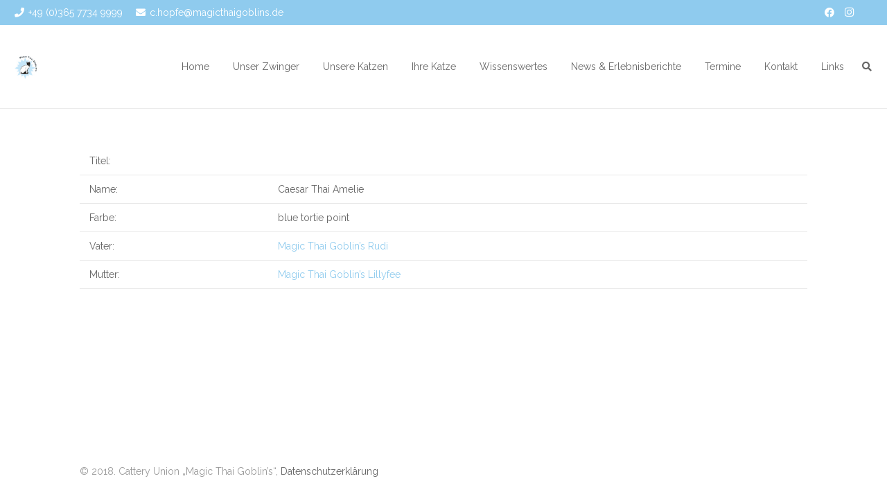

--- FILE ---
content_type: text/html; charset=UTF-8
request_url: https://magicthaigoblins.de/caesar-thai-amelie/
body_size: 105274
content:
<!DOCTYPE HTML>
<html lang="de-DE">
<head>
	<meta charset="UTF-8">
	<title>Caesar Thai Amelie &#8211; Cattery Union &quot;Magic Thai Goblin&#039;s&quot;</title>
<meta name='robots' content='max-image-preview:large' />
<link rel='dns-prefetch' href='//stats.wp.com' />
<link rel='dns-prefetch' href='//fonts.googleapis.com' />
<link rel='dns-prefetch' href='//v0.wordpress.com' />
<link rel="alternate" type="application/rss+xml" title="Cattery Union &quot;Magic Thai Goblin&#039;s&quot; &raquo; Feed" href="https://magicthaigoblins.de/feed/" />
<link rel="alternate" type="application/rss+xml" title="Cattery Union &quot;Magic Thai Goblin&#039;s&quot; &raquo; Kommentar-Feed" href="https://magicthaigoblins.de/comments/feed/" />
<link rel="alternate" type="application/rss+xml" title="Cattery Union &quot;Magic Thai Goblin&#039;s&quot; &raquo; Caesar Thai Amelie Kommentar-Feed" href="https://magicthaigoblins.de/caesar-thai-amelie/feed/" />
<meta name="viewport" content="width=device-width, initial-scale=1">
<meta name="SKYPE_TOOLBAR" content="SKYPE_TOOLBAR_PARSER_COMPATIBLE">
<meta name="theme-color" content="#f5f5f5">
<meta property="og:title" content="Caesar Thai Amelie &#8211; Cattery Union &quot;Magic Thai Goblin&#039;s&quot;">
<meta property="og:url" content="https://magicthaigoblins.de/caesar-thai-amelie/">
<meta property="og:locale" content="de_DE">
<meta property="og:site_name" content="Cattery Union &quot;Magic Thai Goblin&#039;s&quot;">
<meta property="og:type" content="article">
<meta property="og:image" content="https://magicthaigoblins.de/wp-content/uploads/2016/09/Caesar-Thai-Amelie.jpg" itemprop="image">
<script>
window._wpemojiSettings = {"baseUrl":"https:\/\/s.w.org\/images\/core\/emoji\/14.0.0\/72x72\/","ext":".png","svgUrl":"https:\/\/s.w.org\/images\/core\/emoji\/14.0.0\/svg\/","svgExt":".svg","source":{"concatemoji":"https:\/\/magicthaigoblins.de\/wp-includes\/js\/wp-emoji-release.min.js?ver=6.4.3"}};
/*! This file is auto-generated */
!function(i,n){var o,s,e;function c(e){try{var t={supportTests:e,timestamp:(new Date).valueOf()};sessionStorage.setItem(o,JSON.stringify(t))}catch(e){}}function p(e,t,n){e.clearRect(0,0,e.canvas.width,e.canvas.height),e.fillText(t,0,0);var t=new Uint32Array(e.getImageData(0,0,e.canvas.width,e.canvas.height).data),r=(e.clearRect(0,0,e.canvas.width,e.canvas.height),e.fillText(n,0,0),new Uint32Array(e.getImageData(0,0,e.canvas.width,e.canvas.height).data));return t.every(function(e,t){return e===r[t]})}function u(e,t,n){switch(t){case"flag":return n(e,"\ud83c\udff3\ufe0f\u200d\u26a7\ufe0f","\ud83c\udff3\ufe0f\u200b\u26a7\ufe0f")?!1:!n(e,"\ud83c\uddfa\ud83c\uddf3","\ud83c\uddfa\u200b\ud83c\uddf3")&&!n(e,"\ud83c\udff4\udb40\udc67\udb40\udc62\udb40\udc65\udb40\udc6e\udb40\udc67\udb40\udc7f","\ud83c\udff4\u200b\udb40\udc67\u200b\udb40\udc62\u200b\udb40\udc65\u200b\udb40\udc6e\u200b\udb40\udc67\u200b\udb40\udc7f");case"emoji":return!n(e,"\ud83e\udef1\ud83c\udffb\u200d\ud83e\udef2\ud83c\udfff","\ud83e\udef1\ud83c\udffb\u200b\ud83e\udef2\ud83c\udfff")}return!1}function f(e,t,n){var r="undefined"!=typeof WorkerGlobalScope&&self instanceof WorkerGlobalScope?new OffscreenCanvas(300,150):i.createElement("canvas"),a=r.getContext("2d",{willReadFrequently:!0}),o=(a.textBaseline="top",a.font="600 32px Arial",{});return e.forEach(function(e){o[e]=t(a,e,n)}),o}function t(e){var t=i.createElement("script");t.src=e,t.defer=!0,i.head.appendChild(t)}"undefined"!=typeof Promise&&(o="wpEmojiSettingsSupports",s=["flag","emoji"],n.supports={everything:!0,everythingExceptFlag:!0},e=new Promise(function(e){i.addEventListener("DOMContentLoaded",e,{once:!0})}),new Promise(function(t){var n=function(){try{var e=JSON.parse(sessionStorage.getItem(o));if("object"==typeof e&&"number"==typeof e.timestamp&&(new Date).valueOf()<e.timestamp+604800&&"object"==typeof e.supportTests)return e.supportTests}catch(e){}return null}();if(!n){if("undefined"!=typeof Worker&&"undefined"!=typeof OffscreenCanvas&&"undefined"!=typeof URL&&URL.createObjectURL&&"undefined"!=typeof Blob)try{var e="postMessage("+f.toString()+"("+[JSON.stringify(s),u.toString(),p.toString()].join(",")+"));",r=new Blob([e],{type:"text/javascript"}),a=new Worker(URL.createObjectURL(r),{name:"wpTestEmojiSupports"});return void(a.onmessage=function(e){c(n=e.data),a.terminate(),t(n)})}catch(e){}c(n=f(s,u,p))}t(n)}).then(function(e){for(var t in e)n.supports[t]=e[t],n.supports.everything=n.supports.everything&&n.supports[t],"flag"!==t&&(n.supports.everythingExceptFlag=n.supports.everythingExceptFlag&&n.supports[t]);n.supports.everythingExceptFlag=n.supports.everythingExceptFlag&&!n.supports.flag,n.DOMReady=!1,n.readyCallback=function(){n.DOMReady=!0}}).then(function(){return e}).then(function(){var e;n.supports.everything||(n.readyCallback(),(e=n.source||{}).concatemoji?t(e.concatemoji):e.wpemoji&&e.twemoji&&(t(e.twemoji),t(e.wpemoji)))}))}((window,document),window._wpemojiSettings);
</script>
<style id='wp-emoji-styles-inline-css'>

	img.wp-smiley, img.emoji {
		display: inline !important;
		border: none !important;
		box-shadow: none !important;
		height: 1em !important;
		width: 1em !important;
		margin: 0 0.07em !important;
		vertical-align: -0.1em !important;
		background: none !important;
		padding: 0 !important;
	}
</style>
<link rel='stylesheet' id='wp-block-library-css' href='https://magicthaigoblins.de/wp-includes/css/dist/block-library/style.min.css?ver=6.4.3' media='all' />
<style id='wp-block-library-inline-css'>
.has-text-align-justify{text-align:justify;}
</style>
<link rel='stylesheet' id='mediaelement-css' href='https://magicthaigoblins.de/wp-includes/js/mediaelement/mediaelementplayer-legacy.min.css?ver=4.2.17' media='all' />
<link rel='stylesheet' id='wp-mediaelement-css' href='https://magicthaigoblins.de/wp-includes/js/mediaelement/wp-mediaelement.min.css?ver=6.4.3' media='all' />
<style id='jetpack-sharing-buttons-style-inline-css'>
.jetpack-sharing-buttons__services-list{display:flex;flex-direction:row;flex-wrap:wrap;gap:0;list-style-type:none;margin:5px;padding:0}.jetpack-sharing-buttons__services-list.has-small-icon-size{font-size:12px}.jetpack-sharing-buttons__services-list.has-normal-icon-size{font-size:16px}.jetpack-sharing-buttons__services-list.has-large-icon-size{font-size:24px}.jetpack-sharing-buttons__services-list.has-huge-icon-size{font-size:36px}@media print{.jetpack-sharing-buttons__services-list{display:none!important}}ul.jetpack-sharing-buttons__services-list.has-background{padding:1.25em 2.375em}
</style>
<style id='classic-theme-styles-inline-css'>
/*! This file is auto-generated */
.wp-block-button__link{color:#fff;background-color:#32373c;border-radius:9999px;box-shadow:none;text-decoration:none;padding:calc(.667em + 2px) calc(1.333em + 2px);font-size:1.125em}.wp-block-file__button{background:#32373c;color:#fff;text-decoration:none}
</style>
<style id='global-styles-inline-css'>
body{--wp--preset--color--black: #000000;--wp--preset--color--cyan-bluish-gray: #abb8c3;--wp--preset--color--white: #ffffff;--wp--preset--color--pale-pink: #f78da7;--wp--preset--color--vivid-red: #cf2e2e;--wp--preset--color--luminous-vivid-orange: #ff6900;--wp--preset--color--luminous-vivid-amber: #fcb900;--wp--preset--color--light-green-cyan: #7bdcb5;--wp--preset--color--vivid-green-cyan: #00d084;--wp--preset--color--pale-cyan-blue: #8ed1fc;--wp--preset--color--vivid-cyan-blue: #0693e3;--wp--preset--color--vivid-purple: #9b51e0;--wp--preset--gradient--vivid-cyan-blue-to-vivid-purple: linear-gradient(135deg,rgba(6,147,227,1) 0%,rgb(155,81,224) 100%);--wp--preset--gradient--light-green-cyan-to-vivid-green-cyan: linear-gradient(135deg,rgb(122,220,180) 0%,rgb(0,208,130) 100%);--wp--preset--gradient--luminous-vivid-amber-to-luminous-vivid-orange: linear-gradient(135deg,rgba(252,185,0,1) 0%,rgba(255,105,0,1) 100%);--wp--preset--gradient--luminous-vivid-orange-to-vivid-red: linear-gradient(135deg,rgba(255,105,0,1) 0%,rgb(207,46,46) 100%);--wp--preset--gradient--very-light-gray-to-cyan-bluish-gray: linear-gradient(135deg,rgb(238,238,238) 0%,rgb(169,184,195) 100%);--wp--preset--gradient--cool-to-warm-spectrum: linear-gradient(135deg,rgb(74,234,220) 0%,rgb(151,120,209) 20%,rgb(207,42,186) 40%,rgb(238,44,130) 60%,rgb(251,105,98) 80%,rgb(254,248,76) 100%);--wp--preset--gradient--blush-light-purple: linear-gradient(135deg,rgb(255,206,236) 0%,rgb(152,150,240) 100%);--wp--preset--gradient--blush-bordeaux: linear-gradient(135deg,rgb(254,205,165) 0%,rgb(254,45,45) 50%,rgb(107,0,62) 100%);--wp--preset--gradient--luminous-dusk: linear-gradient(135deg,rgb(255,203,112) 0%,rgb(199,81,192) 50%,rgb(65,88,208) 100%);--wp--preset--gradient--pale-ocean: linear-gradient(135deg,rgb(255,245,203) 0%,rgb(182,227,212) 50%,rgb(51,167,181) 100%);--wp--preset--gradient--electric-grass: linear-gradient(135deg,rgb(202,248,128) 0%,rgb(113,206,126) 100%);--wp--preset--gradient--midnight: linear-gradient(135deg,rgb(2,3,129) 0%,rgb(40,116,252) 100%);--wp--preset--font-size--small: 13px;--wp--preset--font-size--medium: 20px;--wp--preset--font-size--large: 36px;--wp--preset--font-size--x-large: 42px;--wp--preset--spacing--20: 0.44rem;--wp--preset--spacing--30: 0.67rem;--wp--preset--spacing--40: 1rem;--wp--preset--spacing--50: 1.5rem;--wp--preset--spacing--60: 2.25rem;--wp--preset--spacing--70: 3.38rem;--wp--preset--spacing--80: 5.06rem;--wp--preset--shadow--natural: 6px 6px 9px rgba(0, 0, 0, 0.2);--wp--preset--shadow--deep: 12px 12px 50px rgba(0, 0, 0, 0.4);--wp--preset--shadow--sharp: 6px 6px 0px rgba(0, 0, 0, 0.2);--wp--preset--shadow--outlined: 6px 6px 0px -3px rgba(255, 255, 255, 1), 6px 6px rgba(0, 0, 0, 1);--wp--preset--shadow--crisp: 6px 6px 0px rgba(0, 0, 0, 1);}:where(.is-layout-flex){gap: 0.5em;}:where(.is-layout-grid){gap: 0.5em;}body .is-layout-flow > .alignleft{float: left;margin-inline-start: 0;margin-inline-end: 2em;}body .is-layout-flow > .alignright{float: right;margin-inline-start: 2em;margin-inline-end: 0;}body .is-layout-flow > .aligncenter{margin-left: auto !important;margin-right: auto !important;}body .is-layout-constrained > .alignleft{float: left;margin-inline-start: 0;margin-inline-end: 2em;}body .is-layout-constrained > .alignright{float: right;margin-inline-start: 2em;margin-inline-end: 0;}body .is-layout-constrained > .aligncenter{margin-left: auto !important;margin-right: auto !important;}body .is-layout-constrained > :where(:not(.alignleft):not(.alignright):not(.alignfull)){max-width: var(--wp--style--global--content-size);margin-left: auto !important;margin-right: auto !important;}body .is-layout-constrained > .alignwide{max-width: var(--wp--style--global--wide-size);}body .is-layout-flex{display: flex;}body .is-layout-flex{flex-wrap: wrap;align-items: center;}body .is-layout-flex > *{margin: 0;}body .is-layout-grid{display: grid;}body .is-layout-grid > *{margin: 0;}:where(.wp-block-columns.is-layout-flex){gap: 2em;}:where(.wp-block-columns.is-layout-grid){gap: 2em;}:where(.wp-block-post-template.is-layout-flex){gap: 1.25em;}:where(.wp-block-post-template.is-layout-grid){gap: 1.25em;}.has-black-color{color: var(--wp--preset--color--black) !important;}.has-cyan-bluish-gray-color{color: var(--wp--preset--color--cyan-bluish-gray) !important;}.has-white-color{color: var(--wp--preset--color--white) !important;}.has-pale-pink-color{color: var(--wp--preset--color--pale-pink) !important;}.has-vivid-red-color{color: var(--wp--preset--color--vivid-red) !important;}.has-luminous-vivid-orange-color{color: var(--wp--preset--color--luminous-vivid-orange) !important;}.has-luminous-vivid-amber-color{color: var(--wp--preset--color--luminous-vivid-amber) !important;}.has-light-green-cyan-color{color: var(--wp--preset--color--light-green-cyan) !important;}.has-vivid-green-cyan-color{color: var(--wp--preset--color--vivid-green-cyan) !important;}.has-pale-cyan-blue-color{color: var(--wp--preset--color--pale-cyan-blue) !important;}.has-vivid-cyan-blue-color{color: var(--wp--preset--color--vivid-cyan-blue) !important;}.has-vivid-purple-color{color: var(--wp--preset--color--vivid-purple) !important;}.has-black-background-color{background-color: var(--wp--preset--color--black) !important;}.has-cyan-bluish-gray-background-color{background-color: var(--wp--preset--color--cyan-bluish-gray) !important;}.has-white-background-color{background-color: var(--wp--preset--color--white) !important;}.has-pale-pink-background-color{background-color: var(--wp--preset--color--pale-pink) !important;}.has-vivid-red-background-color{background-color: var(--wp--preset--color--vivid-red) !important;}.has-luminous-vivid-orange-background-color{background-color: var(--wp--preset--color--luminous-vivid-orange) !important;}.has-luminous-vivid-amber-background-color{background-color: var(--wp--preset--color--luminous-vivid-amber) !important;}.has-light-green-cyan-background-color{background-color: var(--wp--preset--color--light-green-cyan) !important;}.has-vivid-green-cyan-background-color{background-color: var(--wp--preset--color--vivid-green-cyan) !important;}.has-pale-cyan-blue-background-color{background-color: var(--wp--preset--color--pale-cyan-blue) !important;}.has-vivid-cyan-blue-background-color{background-color: var(--wp--preset--color--vivid-cyan-blue) !important;}.has-vivid-purple-background-color{background-color: var(--wp--preset--color--vivid-purple) !important;}.has-black-border-color{border-color: var(--wp--preset--color--black) !important;}.has-cyan-bluish-gray-border-color{border-color: var(--wp--preset--color--cyan-bluish-gray) !important;}.has-white-border-color{border-color: var(--wp--preset--color--white) !important;}.has-pale-pink-border-color{border-color: var(--wp--preset--color--pale-pink) !important;}.has-vivid-red-border-color{border-color: var(--wp--preset--color--vivid-red) !important;}.has-luminous-vivid-orange-border-color{border-color: var(--wp--preset--color--luminous-vivid-orange) !important;}.has-luminous-vivid-amber-border-color{border-color: var(--wp--preset--color--luminous-vivid-amber) !important;}.has-light-green-cyan-border-color{border-color: var(--wp--preset--color--light-green-cyan) !important;}.has-vivid-green-cyan-border-color{border-color: var(--wp--preset--color--vivid-green-cyan) !important;}.has-pale-cyan-blue-border-color{border-color: var(--wp--preset--color--pale-cyan-blue) !important;}.has-vivid-cyan-blue-border-color{border-color: var(--wp--preset--color--vivid-cyan-blue) !important;}.has-vivid-purple-border-color{border-color: var(--wp--preset--color--vivid-purple) !important;}.has-vivid-cyan-blue-to-vivid-purple-gradient-background{background: var(--wp--preset--gradient--vivid-cyan-blue-to-vivid-purple) !important;}.has-light-green-cyan-to-vivid-green-cyan-gradient-background{background: var(--wp--preset--gradient--light-green-cyan-to-vivid-green-cyan) !important;}.has-luminous-vivid-amber-to-luminous-vivid-orange-gradient-background{background: var(--wp--preset--gradient--luminous-vivid-amber-to-luminous-vivid-orange) !important;}.has-luminous-vivid-orange-to-vivid-red-gradient-background{background: var(--wp--preset--gradient--luminous-vivid-orange-to-vivid-red) !important;}.has-very-light-gray-to-cyan-bluish-gray-gradient-background{background: var(--wp--preset--gradient--very-light-gray-to-cyan-bluish-gray) !important;}.has-cool-to-warm-spectrum-gradient-background{background: var(--wp--preset--gradient--cool-to-warm-spectrum) !important;}.has-blush-light-purple-gradient-background{background: var(--wp--preset--gradient--blush-light-purple) !important;}.has-blush-bordeaux-gradient-background{background: var(--wp--preset--gradient--blush-bordeaux) !important;}.has-luminous-dusk-gradient-background{background: var(--wp--preset--gradient--luminous-dusk) !important;}.has-pale-ocean-gradient-background{background: var(--wp--preset--gradient--pale-ocean) !important;}.has-electric-grass-gradient-background{background: var(--wp--preset--gradient--electric-grass) !important;}.has-midnight-gradient-background{background: var(--wp--preset--gradient--midnight) !important;}.has-small-font-size{font-size: var(--wp--preset--font-size--small) !important;}.has-medium-font-size{font-size: var(--wp--preset--font-size--medium) !important;}.has-large-font-size{font-size: var(--wp--preset--font-size--large) !important;}.has-x-large-font-size{font-size: var(--wp--preset--font-size--x-large) !important;}
.wp-block-navigation a:where(:not(.wp-element-button)){color: inherit;}
:where(.wp-block-post-template.is-layout-flex){gap: 1.25em;}:where(.wp-block-post-template.is-layout-grid){gap: 1.25em;}
:where(.wp-block-columns.is-layout-flex){gap: 2em;}:where(.wp-block-columns.is-layout-grid){gap: 2em;}
.wp-block-pullquote{font-size: 1.5em;line-height: 1.6;}
</style>
<link rel='stylesheet' id='us-fonts-css' href='https://fonts.googleapis.com/css?family=Raleway%3A400%2C700&#038;display=swap&#038;ver=6.4.3' media='all' />
<link rel='stylesheet' id='us-style-css' href='https://magicthaigoblins.de/wp-content/themes/Impreza/css/style.min.css?ver=8.21.3' media='all' />
<link rel='stylesheet' id='bsf-Defaults-css' href='https://magicthaigoblins.de/wp-content/uploads/smile_fonts/Defaults/Defaults.css?ver=6.4.3' media='all' />
<link rel='stylesheet' id='jetpack_css-css' href='https://magicthaigoblins.de/wp-content/plugins/jetpack/css/jetpack.css?ver=13.1.2' media='all' />
<script src="https://magicthaigoblins.de/wp-includes/js/jquery/jquery.min.js?ver=3.7.1" id="jquery-core-js"></script>
<script src="https://magicthaigoblins.de/wp-content/plugins/revslider/public/assets/js/rbtools.min.js?ver=6.6.20" async id="tp-tools-js"></script>
<script src="https://magicthaigoblins.de/wp-content/plugins/revslider/public/assets/js/rs6.min.js?ver=6.6.20" async id="revmin-js"></script>
<script></script><link rel="https://api.w.org/" href="https://magicthaigoblins.de/wp-json/" /><link rel="alternate" type="application/json" href="https://magicthaigoblins.de/wp-json/wp/v2/posts/6174" /><link rel="EditURI" type="application/rsd+xml" title="RSD" href="https://magicthaigoblins.de/xmlrpc.php?rsd" />
<meta name="generator" content="WordPress 6.4.3" />
<link rel="canonical" href="https://magicthaigoblins.de/caesar-thai-amelie/" />
<link rel='shortlink' href='https://wp.me/p8vSIK-1BA' />
<link rel="alternate" type="application/json+oembed" href="https://magicthaigoblins.de/wp-json/oembed/1.0/embed?url=https%3A%2F%2Fmagicthaigoblins.de%2Fcaesar-thai-amelie%2F" />
<link rel="alternate" type="text/xml+oembed" href="https://magicthaigoblins.de/wp-json/oembed/1.0/embed?url=https%3A%2F%2Fmagicthaigoblins.de%2Fcaesar-thai-amelie%2F&#038;format=xml" />
	<style>img#wpstats{display:none}</style>
				<script id="us_add_no_touch">
			if ( ! /Android|webOS|iPhone|iPad|iPod|BlackBerry|IEMobile|Opera Mini/i.test( navigator.userAgent ) ) {
				var root = document.getElementsByTagName( 'html' )[ 0 ]
				root.className += " no-touch";
			}
		</script>
		<meta name="generator" content="Powered by WPBakery Page Builder - drag and drop page builder for WordPress."/>
<meta name="generator" content="Powered by Slider Revolution 6.6.20 - responsive, Mobile-Friendly Slider Plugin for WordPress with comfortable drag and drop interface." />
<link rel="icon" href="https://magicthaigoblins.de/wp-content/uploads/2016/04/favicon.ico" sizes="32x32" />
<link rel="icon" href="https://magicthaigoblins.de/wp-content/uploads/2016/04/favicon.ico" sizes="192x192" />
<link rel="apple-touch-icon" href="https://magicthaigoblins.de/wp-content/uploads/2016/04/favicon.ico" />
<meta name="msapplication-TileImage" content="https://magicthaigoblins.de/wp-content/uploads/2016/04/favicon.ico" />
<script>function setREVStartSize(e){
			//window.requestAnimationFrame(function() {
				window.RSIW = window.RSIW===undefined ? window.innerWidth : window.RSIW;
				window.RSIH = window.RSIH===undefined ? window.innerHeight : window.RSIH;
				try {
					var pw = document.getElementById(e.c).parentNode.offsetWidth,
						newh;
					pw = pw===0 || isNaN(pw) || (e.l=="fullwidth" || e.layout=="fullwidth") ? window.RSIW : pw;
					e.tabw = e.tabw===undefined ? 0 : parseInt(e.tabw);
					e.thumbw = e.thumbw===undefined ? 0 : parseInt(e.thumbw);
					e.tabh = e.tabh===undefined ? 0 : parseInt(e.tabh);
					e.thumbh = e.thumbh===undefined ? 0 : parseInt(e.thumbh);
					e.tabhide = e.tabhide===undefined ? 0 : parseInt(e.tabhide);
					e.thumbhide = e.thumbhide===undefined ? 0 : parseInt(e.thumbhide);
					e.mh = e.mh===undefined || e.mh=="" || e.mh==="auto" ? 0 : parseInt(e.mh,0);
					if(e.layout==="fullscreen" || e.l==="fullscreen")
						newh = Math.max(e.mh,window.RSIH);
					else{
						e.gw = Array.isArray(e.gw) ? e.gw : [e.gw];
						for (var i in e.rl) if (e.gw[i]===undefined || e.gw[i]===0) e.gw[i] = e.gw[i-1];
						e.gh = e.el===undefined || e.el==="" || (Array.isArray(e.el) && e.el.length==0)? e.gh : e.el;
						e.gh = Array.isArray(e.gh) ? e.gh : [e.gh];
						for (var i in e.rl) if (e.gh[i]===undefined || e.gh[i]===0) e.gh[i] = e.gh[i-1];
											
						var nl = new Array(e.rl.length),
							ix = 0,
							sl;
						e.tabw = e.tabhide>=pw ? 0 : e.tabw;
						e.thumbw = e.thumbhide>=pw ? 0 : e.thumbw;
						e.tabh = e.tabhide>=pw ? 0 : e.tabh;
						e.thumbh = e.thumbhide>=pw ? 0 : e.thumbh;
						for (var i in e.rl) nl[i] = e.rl[i]<window.RSIW ? 0 : e.rl[i];
						sl = nl[0];
						for (var i in nl) if (sl>nl[i] && nl[i]>0) { sl = nl[i]; ix=i;}
						var m = pw>(e.gw[ix]+e.tabw+e.thumbw) ? 1 : (pw-(e.tabw+e.thumbw)) / (e.gw[ix]);
						newh =  (e.gh[ix] * m) + (e.tabh + e.thumbh);
					}
					var el = document.getElementById(e.c);
					if (el!==null && el) el.style.height = newh+"px";
					el = document.getElementById(e.c+"_wrapper");
					if (el!==null && el) {
						el.style.height = newh+"px";
						el.style.display = "block";
					}
				} catch(e){
					console.log("Failure at Presize of Slider:" + e)
				}
			//});
		  };</script>
<noscript><style> .wpb_animate_when_almost_visible { opacity: 1; }</style></noscript>		<style id="us-icon-fonts">@font-face{font-display:block;font-style:normal;font-family:"fontawesome";font-weight:900;src:url("https://magicthaigoblins.de/wp-content/themes/Impreza/fonts/fa-solid-900.woff2?ver=8.21.3") format("woff2")}.fas{font-family:"fontawesome";font-weight:900}@font-face{font-display:block;font-style:normal;font-family:"fontawesome";font-weight:400;src:url("https://magicthaigoblins.de/wp-content/themes/Impreza/fonts/fa-regular-400.woff2?ver=8.21.3") format("woff2")}.far{font-family:"fontawesome";font-weight:400}@font-face{font-display:block;font-style:normal;font-family:"fontawesome";font-weight:300;src:url("https://magicthaigoblins.de/wp-content/themes/Impreza/fonts/fa-light-300.woff2?ver=8.21.3") format("woff2")}.fal{font-family:"fontawesome";font-weight:300}@font-face{font-display:block;font-style:normal;font-family:"Font Awesome 5 Duotone";font-weight:900;src:url("https://magicthaigoblins.de/wp-content/themes/Impreza/fonts/fa-duotone-900.woff2?ver=8.21.3") format("woff2")}.fad{font-family:"Font Awesome 5 Duotone";font-weight:900}.fad{position:relative}.fad:before{position:absolute}.fad:after{opacity:0.4}@font-face{font-display:block;font-style:normal;font-family:"Font Awesome 5 Brands";font-weight:400;src:url("https://magicthaigoblins.de/wp-content/themes/Impreza/fonts/fa-brands-400.woff2?ver=8.21.3") format("woff2")}.fab{font-family:"Font Awesome 5 Brands";font-weight:400}@font-face{font-display:block;font-style:normal;font-family:"Material Icons";font-weight:400;src:url("https://magicthaigoblins.de/wp-content/themes/Impreza/fonts/material-icons.woff2?ver=8.21.3") format("woff2")}.material-icons{font-family:"Material Icons";font-weight:400}</style>
				<style id="us-theme-options-css">:root{--color-header-middle-bg:#ffffff;--color-header-middle-bg-grad:#ffffff;--color-header-middle-text:#666666;--color-header-middle-text-hover:#8FCBEE;--color-header-transparent-bg:transparent;--color-header-transparent-bg-grad:transparent;--color-header-transparent-text:#ffffff;--color-header-transparent-text-hover:#ffffff;--color-chrome-toolbar:#f5f5f5;--color-chrome-toolbar-grad:#f5f5f5;--color-header-top-bg:#8FCBEE;--color-header-top-bg-grad:#8FCBEE;--color-header-top-text:#fff;--color-header-top-text-hover:#000;--color-header-top-transparent-bg:rgba(0,0,0,0.2);--color-header-top-transparent-bg-grad:rgba(0,0,0,0.2);--color-header-top-transparent-text:rgba(255,255,255,0.66);--color-header-top-transparent-text-hover:#fff;--color-content-bg:#ffffff;--color-content-bg-grad:#ffffff;--color-content-bg-alt:#f2f2f2;--color-content-bg-alt-grad:#f2f2f2;--color-content-border:#e8e8e8;--color-content-heading:#555555;--color-content-heading-grad:#555555;--color-content-text:#666666;--color-content-link:#8FCBEE;--color-content-link-hover:#447490;--color-content-primary:#8FCBEE;--color-content-primary-grad:#8FCBEE;--color-content-secondary:#447490;--color-content-secondary-grad:#447490;--color-content-faded:#999999;--color-content-overlay:rgba(0,0,0,0.75);--color-content-overlay-grad:rgba(0,0,0,0.75);--color-alt-content-bg:#F1FAFF;--color-alt-content-bg-grad:#F1FAFF;--color-alt-content-bg-alt:#ffffff;--color-alt-content-bg-alt-grad:#ffffff;--color-alt-content-border:#dddddd;--color-alt-content-heading:#444444;--color-alt-content-heading-grad:#444444;--color-alt-content-text:#666666;--color-alt-content-link:#8FCBEE;--color-alt-content-link-hover:#447490;--color-alt-content-primary:#8FCBEE;--color-alt-content-primary-grad:#8FCBEE;--color-alt-content-secondary:#447490;--color-alt-content-secondary-grad:#447490;--color-alt-content-faded:#999999;--color-alt-content-overlay:#e95095;--color-alt-content-overlay-grad:linear-gradient(135deg,#e95095,rgba(233,80,149,0.75));--color-footer-bg:#ffffff;--color-footer-bg-grad:#ffffff;--color-footer-bg-alt:#A17357;--color-footer-bg-alt-grad:#A17357;--color-footer-border:#444444;--color-footer-text:#999999;--color-footer-link:#666666;--color-footer-link-hover:#8FCBEE;--color-subfooter-bg:#A17357;--color-subfooter-bg-grad:#A17357;--color-subfooter-bg-alt:#292929;--color-subfooter-bg-alt-grad:#292929;--color-subfooter-border:#444444;--color-subfooter-heading:#fff;--color-subfooter-heading-grad:#fff;--color-subfooter-text:#fff;--color-subfooter-link:#fff;--color-subfooter-link-hover:#000;--color-content-primary-faded:rgba(143,203,238,0.15);--box-shadow:0 5px 15px rgba(0,0,0,.15);--box-shadow-up:0 -5px 15px rgba(0,0,0,.15);--site-canvas-width:1240px;--site-content-width:1050px;--site-sidebar-width:32.69;--text-block-margin-bottom:1.5rem;--inputs-font-size:1rem;--inputs-height:2.8rem;--inputs-padding:0.8rem;--inputs-border-width:0px;--inputs-text-color:#666666}.has-content-primary-color{color:var(--color-content-primary)}.has-content-primary-background-color{background:var(--color-content-primary-grad)}.has-content-secondary-color{color:var(--color-content-secondary)}.has-content-secondary-background-color{background:var(--color-content-secondary-grad)}.has-content-heading-color{color:var(--color-content-heading)}.has-content-heading-background-color{background:var(--color-content-heading-grad)}.has-content-text-color{color:var(--color-content-text)}.has-content-text-background-color{background:var(--color-content-text-grad)}.has-content-faded-color{color:var(--color-content-faded)}.has-content-faded-background-color{background:var(--color-content-faded-grad)}.has-content-border-color{color:var(--color-content-border)}.has-content-border-background-color{background:var(--color-content-border-grad)}.has-content-bg-alt-color{color:var(--color-content-bg-alt)}.has-content-bg-alt-background-color{background:var(--color-content-bg-alt-grad)}.has-content-bg-color{color:var(--color-content-bg)}.has-content-bg-background-color{background:var(--color-content-bg-grad)}:root{--font-family:Raleway,sans-serif;--font-size:14px;--line-height:24px;--font-weight:400;--bold-font-weight:700;--h1-font-family:Raleway,sans-serif;--h1-font-size:38px;--h1-line-height:1.4;--h1-font-weight:400;--h1-bold-font-weight:700;--h1-font-style:normal;--h1-letter-spacing:0em;--h1-margin-bottom:1.5rem;--h2-font-family:var(--h1-font-family);--h2-font-size:32px;--h2-line-height:1.4;--h2-font-weight:var(--h1-font-weight);--h2-bold-font-weight:var(--h1-bold-font-weight);--h2-text-transform:var(--h1-text-transform);--h2-font-style:var(--h1-font-style);--h2-letter-spacing:0em;--h2-margin-bottom:1.5rem;--h3-font-family:var(--h1-font-family);--h3-font-size:26px;--h3-line-height:1.4;--h3-font-weight:var(--h1-font-weight);--h3-bold-font-weight:var(--h1-bold-font-weight);--h3-text-transform:var(--h1-text-transform);--h3-font-style:var(--h1-font-style);--h3-letter-spacing:0em;--h3-margin-bottom:1.5rem;--h4-font-family:var(--h1-font-family);--h4-font-size:22px;--h4-line-height:1.4;--h4-font-weight:var(--h1-font-weight);--h4-bold-font-weight:var(--h1-bold-font-weight);--h4-text-transform:var(--h1-text-transform);--h4-font-style:var(--h1-font-style);--h4-letter-spacing:0em;--h4-margin-bottom:1.5rem;--h5-font-family:var(--h1-font-family);--h5-font-size:20px;--h5-line-height:1.4;--h5-font-weight:var(--h1-font-weight);--h5-bold-font-weight:var(--h1-bold-font-weight);--h5-text-transform:var(--h1-text-transform);--h5-font-style:var(--h1-font-style);--h5-letter-spacing:0em;--h5-margin-bottom:1.5rem;--h6-font-family:var(--h1-font-family);--h6-font-size:18px;--h6-line-height:1.4;--h6-font-weight:var(--h1-font-weight);--h6-bold-font-weight:var(--h1-bold-font-weight);--h6-text-transform:var(--h1-text-transform);--h6-font-style:var(--h1-font-style);--h6-letter-spacing:0em;--h6-margin-bottom:1.5rem}@media (min-width:1025px) and (max-width:1380px){:root{--font-family:Raleway,sans-serif;--font-size:14px;--line-height:24px;--font-weight:400;--bold-font-weight:700;--h1-font-family:Raleway,sans-serif;--h1-font-size:38px;--h1-line-height:1.4;--h1-font-weight:400;--h1-bold-font-weight:700;--h1-font-style:normal;--h1-letter-spacing:0em;--h1-margin-bottom:1.5rem;--h2-font-family:var(--h1-font-family);--h2-font-size:32px;--h2-line-height:1.4;--h2-font-weight:var(--h1-font-weight);--h2-bold-font-weight:var(--h1-bold-font-weight);--h2-text-transform:var(--h1-text-transform);--h2-font-style:var(--h1-font-style);--h2-letter-spacing:0em;--h2-margin-bottom:1.5rem;--h3-font-family:var(--h1-font-family);--h3-font-size:26px;--h3-line-height:1.4;--h3-font-weight:var(--h1-font-weight);--h3-bold-font-weight:var(--h1-bold-font-weight);--h3-text-transform:var(--h1-text-transform);--h3-font-style:var(--h1-font-style);--h3-letter-spacing:0em;--h3-margin-bottom:1.5rem;--h4-font-family:var(--h1-font-family);--h4-font-size:22px;--h4-line-height:1.4;--h4-font-weight:var(--h1-font-weight);--h4-bold-font-weight:var(--h1-bold-font-weight);--h4-text-transform:var(--h1-text-transform);--h4-font-style:var(--h1-font-style);--h4-letter-spacing:0em;--h4-margin-bottom:1.5rem;--h5-font-family:var(--h1-font-family);--h5-font-size:20px;--h5-line-height:1.4;--h5-font-weight:var(--h1-font-weight);--h5-bold-font-weight:var(--h1-bold-font-weight);--h5-text-transform:var(--h1-text-transform);--h5-font-style:var(--h1-font-style);--h5-letter-spacing:0em;--h5-margin-bottom:1.5rem;--h6-font-family:var(--h1-font-family);--h6-font-size:18px;--h6-line-height:1.4;--h6-font-weight:var(--h1-font-weight);--h6-bold-font-weight:var(--h1-bold-font-weight);--h6-text-transform:var(--h1-text-transform);--h6-font-style:var(--h1-font-style);--h6-letter-spacing:0em;--h6-margin-bottom:1.5rem}}@media (min-width:601px) and (max-width:1024px){:root{--font-family:Raleway,sans-serif;--font-size:14px;--line-height:24px;--font-weight:400;--bold-font-weight:700;--h1-font-family:Raleway,sans-serif;--h1-font-size:38px;--h1-line-height:1.4;--h1-font-weight:400;--h1-bold-font-weight:700;--h1-font-style:normal;--h1-letter-spacing:0em;--h1-margin-bottom:1.5rem;--h2-font-family:var(--h1-font-family);--h2-font-size:32px;--h2-line-height:1.4;--h2-font-weight:var(--h1-font-weight);--h2-bold-font-weight:var(--h1-bold-font-weight);--h2-text-transform:var(--h1-text-transform);--h2-font-style:var(--h1-font-style);--h2-letter-spacing:0em;--h2-margin-bottom:1.5rem;--h3-font-family:var(--h1-font-family);--h3-font-size:26px;--h3-line-height:1.4;--h3-font-weight:var(--h1-font-weight);--h3-bold-font-weight:var(--h1-bold-font-weight);--h3-text-transform:var(--h1-text-transform);--h3-font-style:var(--h1-font-style);--h3-letter-spacing:0em;--h3-margin-bottom:1.5rem;--h4-font-family:var(--h1-font-family);--h4-font-size:22px;--h4-line-height:1.4;--h4-font-weight:var(--h1-font-weight);--h4-bold-font-weight:var(--h1-bold-font-weight);--h4-text-transform:var(--h1-text-transform);--h4-font-style:var(--h1-font-style);--h4-letter-spacing:0em;--h4-margin-bottom:1.5rem;--h5-font-family:var(--h1-font-family);--h5-font-size:20px;--h5-line-height:1.4;--h5-font-weight:var(--h1-font-weight);--h5-bold-font-weight:var(--h1-bold-font-weight);--h5-text-transform:var(--h1-text-transform);--h5-font-style:var(--h1-font-style);--h5-letter-spacing:0em;--h5-margin-bottom:1.5rem;--h6-font-family:var(--h1-font-family);--h6-font-size:18px;--h6-line-height:1.4;--h6-font-weight:var(--h1-font-weight);--h6-bold-font-weight:var(--h1-bold-font-weight);--h6-text-transform:var(--h1-text-transform);--h6-font-style:var(--h1-font-style);--h6-letter-spacing:0em;--h6-margin-bottom:1.5rem}}@media (max-width:600px){:root{--font-size:13px;--line-height:23px;--h1-font-size:30px;--h2-font-size:26px;--h3-font-size:22px;--h4-font-size:20px;--h5-font-size:18px;--h6-font-size:16px}}h1{font-family:var(--h1-font-family,inherit);font-weight:var(--h1-font-weight,inherit);font-size:var(--h1-font-size,inherit);font-style:var(--h1-font-style,inherit);line-height:var(--h1-line-height,1.4);letter-spacing:var(--h1-letter-spacing,inherit);text-transform:var(--h1-text-transform,inherit);margin-bottom:var(--h1-margin-bottom,1.5rem)}h1>strong{font-weight:var(--h1-bold-font-weight,bold)}h2{font-family:var(--h2-font-family,inherit);font-weight:var(--h2-font-weight,inherit);font-size:var(--h2-font-size,inherit);font-style:var(--h2-font-style,inherit);line-height:var(--h2-line-height,1.4);letter-spacing:var(--h2-letter-spacing,inherit);text-transform:var(--h2-text-transform,inherit);margin-bottom:var(--h2-margin-bottom,1.5rem)}h2>strong{font-weight:var(--h2-bold-font-weight,bold)}h3{font-family:var(--h3-font-family,inherit);font-weight:var(--h3-font-weight,inherit);font-size:var(--h3-font-size,inherit);font-style:var(--h3-font-style,inherit);line-height:var(--h3-line-height,1.4);letter-spacing:var(--h3-letter-spacing,inherit);text-transform:var(--h3-text-transform,inherit);margin-bottom:var(--h3-margin-bottom,1.5rem)}h3>strong{font-weight:var(--h3-bold-font-weight,bold)}h4{font-family:var(--h4-font-family,inherit);font-weight:var(--h4-font-weight,inherit);font-size:var(--h4-font-size,inherit);font-style:var(--h4-font-style,inherit);line-height:var(--h4-line-height,1.4);letter-spacing:var(--h4-letter-spacing,inherit);text-transform:var(--h4-text-transform,inherit);margin-bottom:var(--h4-margin-bottom,1.5rem)}h4>strong{font-weight:var(--h4-bold-font-weight,bold)}h5{font-family:var(--h5-font-family,inherit);font-weight:var(--h5-font-weight,inherit);font-size:var(--h5-font-size,inherit);font-style:var(--h5-font-style,inherit);line-height:var(--h5-line-height,1.4);letter-spacing:var(--h5-letter-spacing,inherit);text-transform:var(--h5-text-transform,inherit);margin-bottom:var(--h5-margin-bottom,1.5rem)}h5>strong{font-weight:var(--h5-bold-font-weight,bold)}h6{font-family:var(--h6-font-family,inherit);font-weight:var(--h6-font-weight,inherit);font-size:var(--h6-font-size,inherit);font-style:var(--h6-font-style,inherit);line-height:var(--h6-line-height,1.4);letter-spacing:var(--h6-letter-spacing,inherit);text-transform:var(--h6-text-transform,inherit);margin-bottom:var(--h6-margin-bottom,1.5rem)}h6>strong{font-weight:var(--h6-bold-font-weight,bold)}body{background:#ffffff}@media (max-width:1120px){.l-main .aligncenter{max-width:calc(100vw - 5rem)}}@media (min-width:1381px){body.usb_preview .hide_on_default{opacity:0.25!important}.vc_hidden-lg,body:not(.usb_preview) .hide_on_default{display:none!important}.default_align_left{text-align:left;justify-content:flex-start}.default_align_right{text-align:right;justify-content:flex-end}.default_align_center{text-align:center;justify-content:center}.default_align_justify{justify-content:space-between}.w-hwrapper>.default_align_justify,.default_align_justify>.w-btn{width:100%}}@media (min-width:1025px) and (max-width:1380px){body.usb_preview .hide_on_laptops{opacity:0.25!important}.vc_hidden-md,body:not(.usb_preview) .hide_on_laptops{display:none!important}.laptops_align_left{text-align:left;justify-content:flex-start}.laptops_align_right{text-align:right;justify-content:flex-end}.laptops_align_center{text-align:center;justify-content:center}.laptops_align_justify{justify-content:space-between}.w-hwrapper>.laptops_align_justify,.laptops_align_justify>.w-btn{width:100%}.g-cols.via_grid[style*="--laptops-gap"]{grid-gap:var(--laptops-gap,3rem)}}@media (min-width:601px) and (max-width:1024px){body.usb_preview .hide_on_tablets{opacity:0.25!important}.vc_hidden-sm,body:not(.usb_preview) .hide_on_tablets{display:none!important}.tablets_align_left{text-align:left;justify-content:flex-start}.tablets_align_right{text-align:right;justify-content:flex-end}.tablets_align_center{text-align:center;justify-content:center}.tablets_align_justify{justify-content:space-between}.w-hwrapper>.tablets_align_justify,.tablets_align_justify>.w-btn{width:100%}.g-cols.via_grid[style*="--tablets-gap"]{grid-gap:var(--tablets-gap,3rem)}}@media (max-width:600px){body.usb_preview .hide_on_mobiles{opacity:0.25!important}.vc_hidden-xs,body:not(.usb_preview) .hide_on_mobiles{display:none!important}.mobiles_align_left{text-align:left;justify-content:flex-start}.mobiles_align_right{text-align:right;justify-content:flex-end}.mobiles_align_center{text-align:center;justify-content:center}.mobiles_align_justify{justify-content:space-between}.w-hwrapper>.mobiles_align_justify,.mobiles_align_justify>.w-btn{width:100%}.w-hwrapper.stack_on_mobiles{display:block}.w-hwrapper.stack_on_mobiles>*{display:block;margin:0 0 var(--hwrapper-gap,1.2rem)}.w-hwrapper.stack_on_mobiles>:last-child{margin-bottom:0}.g-cols.via_grid[style*="--mobiles-gap"]{grid-gap:var(--mobiles-gap,1.5rem)}}@media (max-width:600px){.g-cols.type_default>div[class*="vc_col-xs-"]{margin-top:1rem;margin-bottom:1rem}.g-cols>div:not([class*="vc_col-xs-"]){width:100%;margin:0 0 1.5rem}.g-cols.reversed>div:last-of-type{order:-1}.g-cols.type_boxes>div,.g-cols.reversed>div:first-child,.g-cols:not(.reversed)>div:last-child,.g-cols>div.has_bg_color{margin-bottom:0}.vc_col-xs-1{width:8.3333%}.vc_col-xs-2{width:16.6666%}.vc_col-xs-1\/5{width:20%}.vc_col-xs-3{width:25%}.vc_col-xs-4{width:33.3333%}.vc_col-xs-2\/5{width:40%}.vc_col-xs-5{width:41.6666%}.vc_col-xs-6{width:50%}.vc_col-xs-7{width:58.3333%}.vc_col-xs-3\/5{width:60%}.vc_col-xs-8{width:66.6666%}.vc_col-xs-9{width:75%}.vc_col-xs-4\/5{width:80%}.vc_col-xs-10{width:83.3333%}.vc_col-xs-11{width:91.6666%}.vc_col-xs-12{width:100%}.vc_col-xs-offset-0{margin-left:0}.vc_col-xs-offset-1{margin-left:8.3333%}.vc_col-xs-offset-2{margin-left:16.6666%}.vc_col-xs-offset-1\/5{margin-left:20%}.vc_col-xs-offset-3{margin-left:25%}.vc_col-xs-offset-4{margin-left:33.3333%}.vc_col-xs-offset-2\/5{margin-left:40%}.vc_col-xs-offset-5{margin-left:41.6666%}.vc_col-xs-offset-6{margin-left:50%}.vc_col-xs-offset-7{margin-left:58.3333%}.vc_col-xs-offset-3\/5{margin-left:60%}.vc_col-xs-offset-8{margin-left:66.6666%}.vc_col-xs-offset-9{margin-left:75%}.vc_col-xs-offset-4\/5{margin-left:80%}.vc_col-xs-offset-10{margin-left:83.3333%}.vc_col-xs-offset-11{margin-left:91.6666%}.vc_col-xs-offset-12{margin-left:100%}}@media (min-width:601px){.vc_col-sm-1{width:8.3333%}.vc_col-sm-2{width:16.6666%}.vc_col-sm-1\/5{width:20%}.vc_col-sm-3{width:25%}.vc_col-sm-4{width:33.3333%}.vc_col-sm-2\/5{width:40%}.vc_col-sm-5{width:41.6666%}.vc_col-sm-6{width:50%}.vc_col-sm-7{width:58.3333%}.vc_col-sm-3\/5{width:60%}.vc_col-sm-8{width:66.6666%}.vc_col-sm-9{width:75%}.vc_col-sm-4\/5{width:80%}.vc_col-sm-10{width:83.3333%}.vc_col-sm-11{width:91.6666%}.vc_col-sm-12{width:100%}.vc_col-sm-offset-0{margin-left:0}.vc_col-sm-offset-1{margin-left:8.3333%}.vc_col-sm-offset-2{margin-left:16.6666%}.vc_col-sm-offset-1\/5{margin-left:20%}.vc_col-sm-offset-3{margin-left:25%}.vc_col-sm-offset-4{margin-left:33.3333%}.vc_col-sm-offset-2\/5{margin-left:40%}.vc_col-sm-offset-5{margin-left:41.6666%}.vc_col-sm-offset-6{margin-left:50%}.vc_col-sm-offset-7{margin-left:58.3333%}.vc_col-sm-offset-3\/5{margin-left:60%}.vc_col-sm-offset-8{margin-left:66.6666%}.vc_col-sm-offset-9{margin-left:75%}.vc_col-sm-offset-4\/5{margin-left:80%}.vc_col-sm-offset-10{margin-left:83.3333%}.vc_col-sm-offset-11{margin-left:91.6666%}.vc_col-sm-offset-12{margin-left:100%}}@media (min-width:1025px){.vc_col-md-1{width:8.3333%}.vc_col-md-2{width:16.6666%}.vc_col-md-1\/5{width:20%}.vc_col-md-3{width:25%}.vc_col-md-4{width:33.3333%}.vc_col-md-2\/5{width:40%}.vc_col-md-5{width:41.6666%}.vc_col-md-6{width:50%}.vc_col-md-7{width:58.3333%}.vc_col-md-3\/5{width:60%}.vc_col-md-8{width:66.6666%}.vc_col-md-9{width:75%}.vc_col-md-4\/5{width:80%}.vc_col-md-10{width:83.3333%}.vc_col-md-11{width:91.6666%}.vc_col-md-12{width:100%}.vc_col-md-offset-0{margin-left:0}.vc_col-md-offset-1{margin-left:8.3333%}.vc_col-md-offset-2{margin-left:16.6666%}.vc_col-md-offset-1\/5{margin-left:20%}.vc_col-md-offset-3{margin-left:25%}.vc_col-md-offset-4{margin-left:33.3333%}.vc_col-md-offset-2\/5{margin-left:40%}.vc_col-md-offset-5{margin-left:41.6666%}.vc_col-md-offset-6{margin-left:50%}.vc_col-md-offset-7{margin-left:58.3333%}.vc_col-md-offset-3\/5{margin-left:60%}.vc_col-md-offset-8{margin-left:66.6666%}.vc_col-md-offset-9{margin-left:75%}.vc_col-md-offset-4\/5{margin-left:80%}.vc_col-md-offset-10{margin-left:83.3333%}.vc_col-md-offset-11{margin-left:91.6666%}.vc_col-md-offset-12{margin-left:100%}}@media (min-width:1381px){.vc_col-lg-1{width:8.3333%}.vc_col-lg-2{width:16.6666%}.vc_col-lg-1\/5{width:20%}.vc_col-lg-3{width:25%}.vc_col-lg-4{width:33.3333%}.vc_col-lg-2\/5{width:40%}.vc_col-lg-5{width:41.6666%}.vc_col-lg-6{width:50%}.vc_col-lg-7{width:58.3333%}.vc_col-lg-3\/5{width:60%}.vc_col-lg-8{width:66.6666%}.vc_col-lg-9{width:75%}.vc_col-lg-4\/5{width:80%}.vc_col-lg-10{width:83.3333%}.vc_col-lg-11{width:91.6666%}.vc_col-lg-12{width:100%}.vc_col-lg-offset-0{margin-left:0}.vc_col-lg-offset-1{margin-left:8.3333%}.vc_col-lg-offset-2{margin-left:16.6666%}.vc_col-lg-offset-1\/5{margin-left:20%}.vc_col-lg-offset-3{margin-left:25%}.vc_col-lg-offset-4{margin-left:33.3333%}.vc_col-lg-offset-2\/5{margin-left:40%}.vc_col-lg-offset-5{margin-left:41.6666%}.vc_col-lg-offset-6{margin-left:50%}.vc_col-lg-offset-7{margin-left:58.3333%}.vc_col-lg-offset-3\/5{margin-left:60%}.vc_col-lg-offset-8{margin-left:66.6666%}.vc_col-lg-offset-9{margin-left:75%}.vc_col-lg-offset-4\/5{margin-left:80%}.vc_col-lg-offset-10{margin-left:83.3333%}.vc_col-lg-offset-11{margin-left:91.6666%}.vc_col-lg-offset-12{margin-left:100%}}@media (min-width:601px) and (max-width:1024px){.g-cols.via_flex.type_default>div[class*="vc_col-md-"],.g-cols.via_flex.type_default>div[class*="vc_col-lg-"]{margin-top:1rem;margin-bottom:1rem}}@media (min-width:1025px) and (max-width:1380px){.g-cols.via_flex.type_default>div[class*="vc_col-lg-"]{margin-top:1rem;margin-bottom:1rem}}@media (max-width:767px){.l-canvas{overflow:hidden}.g-cols.stacking_default.reversed>div:last-of-type{order:-1}.g-cols.stacking_default.via_flex>div:not([class*="vc_col-xs"]){width:100%;margin:0 0 1.5rem}.g-cols.stacking_default.via_grid.mobiles-cols_1{grid-template-columns:100%}.g-cols.stacking_default.via_flex.type_boxes>div,.g-cols.stacking_default.via_flex.reversed>div:first-child,.g-cols.stacking_default.via_flex:not(.reversed)>div:last-child,.g-cols.stacking_default.via_flex>div.has_bg_color{margin-bottom:0}.g-cols.stacking_default.via_flex.type_default>.wpb_column.stretched{margin-left:-1rem;margin-right:-1rem}.g-cols.stacking_default.via_grid.mobiles-cols_1>.wpb_column.stretched,.g-cols.stacking_default.via_flex.type_boxes>.wpb_column.stretched{margin-left:-2.5rem;margin-right:-2.5rem;width:auto}.vc_column-inner.type_sticky>.wpb_wrapper,.vc_column_container.type_sticky>.vc_column-inner{top:0!important}}@media (min-width:768px){body:not(.rtl) .l-section.for_sidebar.at_left>div>.l-sidebar,.rtl .l-section.for_sidebar.at_right>div>.l-sidebar{order:-1}.vc_column_container.type_sticky>.vc_column-inner,.vc_column-inner.type_sticky>.wpb_wrapper{position:-webkit-sticky;position:sticky}.l-section.type_sticky{position:-webkit-sticky;position:sticky;top:0;z-index:11;transform:translateZ(0); transition:top 0.3s cubic-bezier(.78,.13,.15,.86) 0.1s}.header_hor .l-header.post_fixed.sticky_auto_hide{z-index:12}.admin-bar .l-section.type_sticky{top:32px}.l-section.type_sticky>.l-section-h{transition:padding-top 0.3s}.header_hor .l-header.pos_fixed:not(.down)~.l-main .l-section.type_sticky:not(:first-of-type){top:var(--header-sticky-height)}.admin-bar.header_hor .l-header.pos_fixed:not(.down)~.l-main .l-section.type_sticky:not(:first-of-type){top:calc( var(--header-sticky-height) + 32px )}.header_hor .l-header.pos_fixed.sticky:not(.down)~.l-main .l-section.type_sticky:first-of-type>.l-section-h{padding-top:var(--header-sticky-height)}.header_hor.headerinpos_bottom .l-header.pos_fixed.sticky:not(.down)~.l-main .l-section.type_sticky:first-of-type>.l-section-h{padding-bottom:var(--header-sticky-height)!important}}@media screen and (min-width:1120px){.g-cols.via_flex.type_default>.wpb_column.stretched:first-of-type{margin-left:calc( var(--site-content-width) / 2 + 0px / 2 + 1.5rem - 50vw)}.g-cols.via_flex.type_default>.wpb_column.stretched:last-of-type{margin-right:calc( var(--site-content-width) / 2 + 0px / 2 + 1.5rem - 50vw)}.l-main .alignfull, .w-separator.width_screen,.g-cols.via_grid>.wpb_column.stretched:first-of-type,.g-cols.via_flex.type_boxes>.wpb_column.stretched:first-of-type{margin-left:calc( var(--site-content-width) / 2 + 0px / 2 - 50vw )}.l-main .alignfull, .w-separator.width_screen,.g-cols.via_grid>.wpb_column.stretched:last-of-type,.g-cols.via_flex.type_boxes>.wpb_column.stretched:last-of-type{margin-right:calc( var(--site-content-width) / 2 + 0px / 2 - 50vw )}}@media (max-width:600px){.w-form-row.for_submit[style*=btn-size-mobiles] .w-btn{font-size:var(--btn-size-mobiles)!important}}a,button,input[type=submit],.ui-slider-handle{outline:none!important}.w-toplink,.w-header-show{background:rgba(0,0,0,0.3)}.no-touch .w-toplink.active:hover,.no-touch .w-header-show:hover{background:var(--color-content-primary-grad)}button[type=submit]:not(.w-btn),input[type=submit]:not(.w-btn),.us-nav-style_1>*,.navstyle_1>.owl-nav button,.us-btn-style_1{font-family:var(--font-family);font-weight:700;font-style:normal;text-transform:uppercase;letter-spacing:0em;border-radius:0.3em;padding:0.8em 1.8em;background:#8FCBEE;border-color:transparent;color:#ffffff!important}button[type=submit]:not(.w-btn):before,input[type=submit]:not(.w-btn),.us-nav-style_1>*:before,.navstyle_1>.owl-nav button:before,.us-btn-style_1:before{border-width:2px}.no-touch button[type=submit]:not(.w-btn):hover,.no-touch input[type=submit]:not(.w-btn):hover,.us-nav-style_1>span.current,.no-touch .us-nav-style_1>a:hover,.no-touch .navstyle_1>.owl-nav button:hover,.no-touch .us-btn-style_1:hover{background:#447490;border-color:transparent;color:#ffffff!important}.us-nav-style_1>*{min-width:calc(1.2em + 2 * 0.8em)}.us-btn-style_1{overflow:hidden;-webkit-transform:translateZ(0)}.us-btn-style_1>*{position:relative;z-index:1}.no-touch .us-btn-style_1:hover{background:#8FCBEE}.no-touch .us-btn-style_1:after{content:"";position:absolute;top:0;left:0;right:0;height:0;transition:height 0.3s;background:#447490}.no-touch .us-btn-style_1:hover:after{height:100%}.us-nav-style_2>*,.navstyle_2>.owl-nav button,.us-btn-style_2{font-family:var(--font-family);font-weight:700;font-style:normal;text-transform:uppercase;letter-spacing:0em;border-radius:0.3em;padding:0.8em 1.8em;background:#e8e8e8;border-color:transparent;color:#666666!important}.us-nav-style_2>*:before,.navstyle_2>.owl-nav button:before,.us-btn-style_2:before{border-width:2px}.us-nav-style_2>span.current,.no-touch .us-nav-style_2>a:hover,.no-touch .navstyle_2>.owl-nav button:hover,.no-touch .us-btn-style_2:hover{background:rgba(0,0,0,0.05);border-color:transparent;color:#666666!important}.us-nav-style_2>*{min-width:calc(1.2em + 2 * 0.8em)}.us-btn-style_2{overflow:hidden;-webkit-transform:translateZ(0)}.us-btn-style_2>*{position:relative;z-index:1}.no-touch .us-btn-style_2:hover{background:#e8e8e8}.no-touch .us-btn-style_2:after{content:"";position:absolute;top:0;left:0;right:0;height:0;transition:height 0.3s;background:rgba(0,0,0,0.05)}.no-touch .us-btn-style_2:hover:after{height:100%}.us-nav-style_3>*,.navstyle_3>.owl-nav button,.us-btn-style_3{font-family:var(--font-family);font-weight:700;font-style:normal;text-transform:uppercase;letter-spacing:0em;border-radius:0.3em;padding:0.8em 1.8em;background:#447490;border-color:transparent;color:#ffffff!important}.us-nav-style_3>*:before,.navstyle_3>.owl-nav button:before,.us-btn-style_3:before{border-width:2px}.us-nav-style_3>span.current,.no-touch .us-nav-style_3>a:hover,.no-touch .navstyle_3>.owl-nav button:hover,.no-touch .us-btn-style_3:hover{background:rgba(0,0,0,0.15);border-color:transparent;color:#ffffff!important}.us-nav-style_3>*{min-width:calc(1.2em + 2 * 0.8em)}.us-btn-style_3{overflow:hidden;-webkit-transform:translateZ(0)}.us-btn-style_3>*{position:relative;z-index:1}.no-touch .us-btn-style_3:hover{background:#447490}.no-touch .us-btn-style_3:after{content:"";position:absolute;top:0;left:0;right:0;height:0;transition:height 0.3s;background:rgba(0,0,0,0.15)}.no-touch .us-btn-style_3:hover:after{height:100%}.w-filter.state_desktop.style_drop_default .w-filter-item-title,.select2-selection,select,textarea,input:not([type=submit]){font-weight:400;letter-spacing:0em;border-radius:0.3rem;background:#f2f2f2;border-color:#e8e8e8;color:#666666;box-shadow:0px 1px 0px 0px rgba(0,0,0,0.08) inset}.w-filter.state_desktop.style_drop_default .w-filter-item-title:focus,.select2-container--open .select2-selection,select:focus,textarea:focus,input:not([type=submit]):focus{box-shadow:0px 0px 0px 2px #8FCBEE}.w-form-row.move_label .w-form-row-label{font-size:1rem;top:calc(2.8rem/2 + 0px - 0.7em);margin:0 0.8rem;background-color:#f2f2f2;color:#666666}.w-form-row.with_icon.move_label .w-form-row-label{margin-left:calc(1.6em + 0.8rem)}.leaflet-default-icon-path{background-image:url(https://magicthaigoblins.de/wp-content/themes/Impreza/common/css/vendor/images/marker-icon.png)}.header_hor .w-nav.type_desktop .menu-item-4160 .w-nav-list.level_2{left:0;right:0;transform-origin:50% 0;--dropdown-padding:15px;padding:var(--dropdown-padding,0px)}.header_hor .w-nav.type_desktop .menu-item-4160{position:static}</style>
				<style id="us-current-header-css"> .l-subheader.at_top,.l-subheader.at_top .w-dropdown-list,.l-subheader.at_top .type_mobile .w-nav-list.level_1{background:var(--color-header-top-bg);color:var(--color-header-top-text)}.no-touch .l-subheader.at_top a:hover,.no-touch .l-header.bg_transparent .l-subheader.at_top .w-dropdown.opened a:hover{color:var(--color-header-top-text-hover)}.l-header.bg_transparent:not(.sticky) .l-subheader.at_top{background:var(--color-header-top-transparent-bg);color:var(--color-header-top-transparent-text)}.no-touch .l-header.bg_transparent:not(.sticky) .at_top .w-cart-link:hover,.no-touch .l-header.bg_transparent:not(.sticky) .at_top .w-text a:hover,.no-touch .l-header.bg_transparent:not(.sticky) .at_top .w-html a:hover,.no-touch .l-header.bg_transparent:not(.sticky) .at_top .w-nav>a:hover,.no-touch .l-header.bg_transparent:not(.sticky) .at_top .w-menu a:hover,.no-touch .l-header.bg_transparent:not(.sticky) .at_top .w-search>a:hover,.no-touch .l-header.bg_transparent:not(.sticky) .at_top .w-dropdown a:hover,.no-touch .l-header.bg_transparent:not(.sticky) .at_top .type_desktop .menu-item.level_1:hover>a{color:var(--color-header-transparent-text-hover)}.l-subheader.at_middle,.l-subheader.at_middle .w-dropdown-list,.l-subheader.at_middle .type_mobile .w-nav-list.level_1{background:var(--color-header-middle-bg);color:var(--color-header-middle-text)}.no-touch .l-subheader.at_middle a:hover,.no-touch .l-header.bg_transparent .l-subheader.at_middle .w-dropdown.opened a:hover{color:var(--color-header-middle-text-hover)}.l-header.bg_transparent:not(.sticky) .l-subheader.at_middle{background:var(--color-header-transparent-bg);color:var(--color-header-transparent-text)}.no-touch .l-header.bg_transparent:not(.sticky) .at_middle .w-cart-link:hover,.no-touch .l-header.bg_transparent:not(.sticky) .at_middle .w-text a:hover,.no-touch .l-header.bg_transparent:not(.sticky) .at_middle .w-html a:hover,.no-touch .l-header.bg_transparent:not(.sticky) .at_middle .w-nav>a:hover,.no-touch .l-header.bg_transparent:not(.sticky) .at_middle .w-menu a:hover,.no-touch .l-header.bg_transparent:not(.sticky) .at_middle .w-search>a:hover,.no-touch .l-header.bg_transparent:not(.sticky) .at_middle .w-dropdown a:hover,.no-touch .l-header.bg_transparent:not(.sticky) .at_middle .type_desktop .menu-item.level_1:hover>a{color:var(--color-header-transparent-text-hover)}.header_ver .l-header{background:var(--color-header-middle-bg);color:var(--color-header-middle-text)}@media (min-width:904px){.hidden_for_default{display:none!important}.l-subheader.at_bottom{display:none}.l-header{position:relative;z-index:111;width:100%}.l-subheader{margin:0 auto}.l-subheader.width_full{padding-left:1.5rem;padding-right:1.5rem}.l-subheader-h{display:flex;align-items:center;position:relative;margin:0 auto;max-width:var(--site-content-width,1200px);height:inherit}.w-header-show{display:none}.l-header.pos_fixed{position:fixed;left:0}.l-header.pos_fixed:not(.notransition) .l-subheader{transition-property:transform,background,box-shadow,line-height,height;transition-duration:.3s;transition-timing-function:cubic-bezier(.78,.13,.15,.86)}.headerinpos_bottom.sticky_first_section .l-header.pos_fixed{position:fixed!important}.header_hor .l-header.sticky_auto_hide{transition:transform .3s cubic-bezier(.78,.13,.15,.86) .1s}.header_hor .l-header.sticky_auto_hide.down{transform:translateY(-110%)}.l-header.bg_transparent:not(.sticky) .l-subheader{box-shadow:none!important;background:none}.l-header.bg_transparent~.l-main .l-section.width_full.height_auto:first-of-type>.l-section-h{padding-top:0!important;padding-bottom:0!important}.l-header.pos_static.bg_transparent{position:absolute;left:0}.l-subheader.width_full .l-subheader-h{max-width:none!important}.l-header.shadow_thin .l-subheader.at_middle,.l-header.shadow_thin .l-subheader.at_bottom{box-shadow:0 1px 0 rgba(0,0,0,0.08)}.l-header.shadow_wide .l-subheader.at_middle,.l-header.shadow_wide .l-subheader.at_bottom{box-shadow:0 3px 5px -1px rgba(0,0,0,0.1),0 2px 1px -1px rgba(0,0,0,0.05)}.header_hor .l-subheader-cell>.w-cart{margin-left:0;margin-right:0}:root{--header-height:156px;--header-sticky-height:60px}.l-header:before{content:'156'}.l-header.sticky:before{content:'60'}.l-subheader.at_top{line-height:36px;height:36px}.l-header.sticky .l-subheader.at_top{line-height:0px;height:0px;overflow:hidden}.l-subheader.at_middle{line-height:120px;height:120px}.l-header.sticky .l-subheader.at_middle{line-height:60px;height:60px}.l-subheader.at_bottom{line-height:36px;height:36px}.l-header.sticky .l-subheader.at_bottom{line-height:40px;height:40px}.headerinpos_above .l-header.pos_fixed{overflow:hidden;transition:transform 0.3s;transform:translate3d(0,-100%,0)}.headerinpos_above .l-header.pos_fixed.sticky{overflow:visible;transform:none}.headerinpos_above .l-header.pos_fixed~.l-section>.l-section-h,.headerinpos_above .l-header.pos_fixed~.l-main .l-section:first-of-type>.l-section-h{padding-top:0!important}.headerinpos_below .l-header.pos_fixed:not(.sticky){position:absolute;top:100%}.headerinpos_below .l-header.pos_fixed~.l-main>.l-section:first-of-type>.l-section-h{padding-top:0!important}.headerinpos_below .l-header.pos_fixed~.l-main .l-section.full_height:nth-of-type(2){min-height:100vh}.headerinpos_below .l-header.pos_fixed~.l-main>.l-section:nth-of-type(2)>.l-section-h{padding-top:var(--header-height)}.headerinpos_bottom .l-header.pos_fixed:not(.sticky){position:absolute;top:100vh}.headerinpos_bottom .l-header.pos_fixed~.l-main>.l-section:first-of-type>.l-section-h{padding-top:0!important}.headerinpos_bottom .l-header.pos_fixed~.l-main>.l-section:first-of-type>.l-section-h{padding-bottom:var(--header-height)}.headerinpos_bottom .l-header.pos_fixed.bg_transparent~.l-main .l-section.valign_center:not(.height_auto):first-of-type>.l-section-h{top:calc( var(--header-height) / 2 )}.headerinpos_bottom .l-header.pos_fixed:not(.sticky) .w-cart-dropdown,.headerinpos_bottom .l-header.pos_fixed:not(.sticky) .w-nav.type_desktop .w-nav-list.level_2{bottom:100%;transform-origin:0 100%}.headerinpos_bottom .l-header.pos_fixed:not(.sticky) .w-nav.type_mobile.m_layout_dropdown .w-nav-list.level_1{top:auto;bottom:100%;box-shadow:var(--box-shadow-up)}.headerinpos_bottom .l-header.pos_fixed:not(.sticky) .w-nav.type_desktop .w-nav-list.level_3,.headerinpos_bottom .l-header.pos_fixed:not(.sticky) .w-nav.type_desktop .w-nav-list.level_4{top:auto;bottom:0;transform-origin:0 100%}.headerinpos_bottom .l-header.pos_fixed:not(.sticky) .w-dropdown-list{top:auto;bottom:-0.4em;padding-top:0.4em;padding-bottom:2.4em}.admin-bar .l-header.pos_static.bg_solid~.l-main .l-section.full_height:first-of-type{min-height:calc( 100vh - var(--header-height) - 32px )}.admin-bar .l-header.pos_fixed:not(.sticky_auto_hide)~.l-main .l-section.full_height:not(:first-of-type){min-height:calc( 100vh - var(--header-sticky-height) - 32px )}.admin-bar.headerinpos_below .l-header.pos_fixed~.l-main .l-section.full_height:nth-of-type(2){min-height:calc(100vh - 32px)}}@media (min-width:1025px) and (max-width:903px){.hidden_for_laptops{display:none!important}.l-subheader.at_bottom{display:none}.l-header{position:relative;z-index:111;width:100%}.l-subheader{margin:0 auto}.l-subheader.width_full{padding-left:1.5rem;padding-right:1.5rem}.l-subheader-h{display:flex;align-items:center;position:relative;margin:0 auto;max-width:var(--site-content-width,1200px);height:inherit}.w-header-show{display:none}.l-header.pos_fixed{position:fixed;left:0}.l-header.pos_fixed:not(.notransition) .l-subheader{transition-property:transform,background,box-shadow,line-height,height;transition-duration:.3s;transition-timing-function:cubic-bezier(.78,.13,.15,.86)}.headerinpos_bottom.sticky_first_section .l-header.pos_fixed{position:fixed!important}.header_hor .l-header.sticky_auto_hide{transition:transform .3s cubic-bezier(.78,.13,.15,.86) .1s}.header_hor .l-header.sticky_auto_hide.down{transform:translateY(-110%)}.l-header.bg_transparent:not(.sticky) .l-subheader{box-shadow:none!important;background:none}.l-header.bg_transparent~.l-main .l-section.width_full.height_auto:first-of-type>.l-section-h{padding-top:0!important;padding-bottom:0!important}.l-header.pos_static.bg_transparent{position:absolute;left:0}.l-subheader.width_full .l-subheader-h{max-width:none!important}.l-header.shadow_thin .l-subheader.at_middle,.l-header.shadow_thin .l-subheader.at_bottom{box-shadow:0 1px 0 rgba(0,0,0,0.08)}.l-header.shadow_wide .l-subheader.at_middle,.l-header.shadow_wide .l-subheader.at_bottom{box-shadow:0 3px 5px -1px rgba(0,0,0,0.1),0 2px 1px -1px rgba(0,0,0,0.05)}.header_hor .l-subheader-cell>.w-cart{margin-left:0;margin-right:0}:root{--header-height:156px;--header-sticky-height:60px}.l-header:before{content:'156'}.l-header.sticky:before{content:'60'}.l-subheader.at_top{line-height:36px;height:36px}.l-header.sticky .l-subheader.at_top{line-height:0px;height:0px;overflow:hidden}.l-subheader.at_middle{line-height:120px;height:120px}.l-header.sticky .l-subheader.at_middle{line-height:60px;height:60px}.l-subheader.at_bottom{line-height:36px;height:36px}.l-header.sticky .l-subheader.at_bottom{line-height:40px;height:40px}.headerinpos_above .l-header.pos_fixed{overflow:hidden;transition:transform 0.3s;transform:translate3d(0,-100%,0)}.headerinpos_above .l-header.pos_fixed.sticky{overflow:visible;transform:none}.headerinpos_above .l-header.pos_fixed~.l-section>.l-section-h,.headerinpos_above .l-header.pos_fixed~.l-main .l-section:first-of-type>.l-section-h{padding-top:0!important}.headerinpos_below .l-header.pos_fixed:not(.sticky){position:absolute;top:100%}.headerinpos_below .l-header.pos_fixed~.l-main>.l-section:first-of-type>.l-section-h{padding-top:0!important}.headerinpos_below .l-header.pos_fixed~.l-main .l-section.full_height:nth-of-type(2){min-height:100vh}.headerinpos_below .l-header.pos_fixed~.l-main>.l-section:nth-of-type(2)>.l-section-h{padding-top:var(--header-height)}.headerinpos_bottom .l-header.pos_fixed:not(.sticky){position:absolute;top:100vh}.headerinpos_bottom .l-header.pos_fixed~.l-main>.l-section:first-of-type>.l-section-h{padding-top:0!important}.headerinpos_bottom .l-header.pos_fixed~.l-main>.l-section:first-of-type>.l-section-h{padding-bottom:var(--header-height)}.headerinpos_bottom .l-header.pos_fixed.bg_transparent~.l-main .l-section.valign_center:not(.height_auto):first-of-type>.l-section-h{top:calc( var(--header-height) / 2 )}.headerinpos_bottom .l-header.pos_fixed:not(.sticky) .w-cart-dropdown,.headerinpos_bottom .l-header.pos_fixed:not(.sticky) .w-nav.type_desktop .w-nav-list.level_2{bottom:100%;transform-origin:0 100%}.headerinpos_bottom .l-header.pos_fixed:not(.sticky) .w-nav.type_mobile.m_layout_dropdown .w-nav-list.level_1{top:auto;bottom:100%;box-shadow:var(--box-shadow-up)}.headerinpos_bottom .l-header.pos_fixed:not(.sticky) .w-nav.type_desktop .w-nav-list.level_3,.headerinpos_bottom .l-header.pos_fixed:not(.sticky) .w-nav.type_desktop .w-nav-list.level_4{top:auto;bottom:0;transform-origin:0 100%}.headerinpos_bottom .l-header.pos_fixed:not(.sticky) .w-dropdown-list{top:auto;bottom:-0.4em;padding-top:0.4em;padding-bottom:2.4em}.admin-bar .l-header.pos_static.bg_solid~.l-main .l-section.full_height:first-of-type{min-height:calc( 100vh - var(--header-height) - 32px )}.admin-bar .l-header.pos_fixed:not(.sticky_auto_hide)~.l-main .l-section.full_height:not(:first-of-type){min-height:calc( 100vh - var(--header-sticky-height) - 32px )}.admin-bar.headerinpos_below .l-header.pos_fixed~.l-main .l-section.full_height:nth-of-type(2){min-height:calc(100vh - 32px)}}@media (min-width:601px) and (max-width:1024px){.hidden_for_tablets{display:none!important}.l-subheader.at_bottom{display:none}.l-header{position:relative;z-index:111;width:100%}.l-subheader{margin:0 auto}.l-subheader.width_full{padding-left:1.5rem;padding-right:1.5rem}.l-subheader-h{display:flex;align-items:center;position:relative;margin:0 auto;max-width:var(--site-content-width,1200px);height:inherit}.w-header-show{display:none}.l-header.pos_fixed{position:fixed;left:0}.l-header.pos_fixed:not(.notransition) .l-subheader{transition-property:transform,background,box-shadow,line-height,height;transition-duration:.3s;transition-timing-function:cubic-bezier(.78,.13,.15,.86)}.headerinpos_bottom.sticky_first_section .l-header.pos_fixed{position:fixed!important}.header_hor .l-header.sticky_auto_hide{transition:transform .3s cubic-bezier(.78,.13,.15,.86) .1s}.header_hor .l-header.sticky_auto_hide.down{transform:translateY(-110%)}.l-header.bg_transparent:not(.sticky) .l-subheader{box-shadow:none!important;background:none}.l-header.bg_transparent~.l-main .l-section.width_full.height_auto:first-of-type>.l-section-h{padding-top:0!important;padding-bottom:0!important}.l-header.pos_static.bg_transparent{position:absolute;left:0}.l-subheader.width_full .l-subheader-h{max-width:none!important}.l-header.shadow_thin .l-subheader.at_middle,.l-header.shadow_thin .l-subheader.at_bottom{box-shadow:0 1px 0 rgba(0,0,0,0.08)}.l-header.shadow_wide .l-subheader.at_middle,.l-header.shadow_wide .l-subheader.at_bottom{box-shadow:0 3px 5px -1px rgba(0,0,0,0.1),0 2px 1px -1px rgba(0,0,0,0.05)}.header_hor .l-subheader-cell>.w-cart{margin-left:0;margin-right:0}:root{--header-height:116px;--header-sticky-height:60px}.l-header:before{content:'116'}.l-header.sticky:before{content:'60'}.l-subheader.at_top{line-height:36px;height:36px}.l-header.sticky .l-subheader.at_top{line-height:0px;height:0px;overflow:hidden}.l-subheader.at_middle{line-height:80px;height:80px}.l-header.sticky .l-subheader.at_middle{line-height:60px;height:60px}.l-subheader.at_bottom{line-height:50px;height:50px}.l-header.sticky .l-subheader.at_bottom{line-height:50px;height:50px}}@media (max-width:600px){.hidden_for_mobiles{display:none!important}.l-subheader.at_top{display:none}.l-subheader.at_bottom{display:none}.l-header{position:relative;z-index:111;width:100%}.l-subheader{margin:0 auto}.l-subheader.width_full{padding-left:1.5rem;padding-right:1.5rem}.l-subheader-h{display:flex;align-items:center;position:relative;margin:0 auto;max-width:var(--site-content-width,1200px);height:inherit}.w-header-show{display:none}.l-header.pos_fixed{position:fixed;left:0}.l-header.pos_fixed:not(.notransition) .l-subheader{transition-property:transform,background,box-shadow,line-height,height;transition-duration:.3s;transition-timing-function:cubic-bezier(.78,.13,.15,.86)}.headerinpos_bottom.sticky_first_section .l-header.pos_fixed{position:fixed!important}.header_hor .l-header.sticky_auto_hide{transition:transform .3s cubic-bezier(.78,.13,.15,.86) .1s}.header_hor .l-header.sticky_auto_hide.down{transform:translateY(-110%)}.l-header.bg_transparent:not(.sticky) .l-subheader{box-shadow:none!important;background:none}.l-header.bg_transparent~.l-main .l-section.width_full.height_auto:first-of-type>.l-section-h{padding-top:0!important;padding-bottom:0!important}.l-header.pos_static.bg_transparent{position:absolute;left:0}.l-subheader.width_full .l-subheader-h{max-width:none!important}.l-header.shadow_thin .l-subheader.at_middle,.l-header.shadow_thin .l-subheader.at_bottom{box-shadow:0 1px 0 rgba(0,0,0,0.08)}.l-header.shadow_wide .l-subheader.at_middle,.l-header.shadow_wide .l-subheader.at_bottom{box-shadow:0 3px 5px -1px rgba(0,0,0,0.1),0 2px 1px -1px rgba(0,0,0,0.05)}.header_hor .l-subheader-cell>.w-cart{margin-left:0;margin-right:0}:root{--header-height:50px;--header-sticky-height:50px}.l-header:before{content:'50'}.l-header.sticky:before{content:'50'}.l-subheader.at_top{line-height:36px;height:36px}.l-header.sticky .l-subheader.at_top{line-height:0px;height:0px;overflow:hidden}.l-subheader.at_middle{line-height:50px;height:50px}.l-header.sticky .l-subheader.at_middle{line-height:50px;height:50px}.l-subheader.at_bottom{line-height:50px;height:50px}.l-header.sticky .l-subheader.at_bottom{line-height:50px;height:50px}}@media (min-width:904px){.ush_image_1{height:35px!important}.l-header.sticky .ush_image_1{height:30px!important}}@media (min-width:1025px) and (max-width:903px){.ush_image_1{height:30px!important}.l-header.sticky .ush_image_1{height:30px!important}}@media (min-width:601px) and (max-width:1024px){.ush_image_1{height:30px!important}.l-header.sticky .ush_image_1{height:30px!important}}@media (max-width:600px){.ush_image_1{height:20px!important}.l-header.sticky .ush_image_1{height:20px!important}}.header_hor .ush_menu_1.type_desktop .menu-item.level_1>a:not(.w-btn){padding-left:17px;padding-right:17px}.header_hor .ush_menu_1.type_desktop .menu-item.level_1>a.w-btn{margin-left:17px;margin-right:17px}.header_hor .ush_menu_1.type_desktop.align-edges>.w-nav-list.level_1{margin-left:-17px;margin-right:-17px}.header_ver .ush_menu_1.type_desktop .menu-item.level_1>a:not(.w-btn){padding-top:17px;padding-bottom:17px}.header_ver .ush_menu_1.type_desktop .menu-item.level_1>a.w-btn{margin-top:17px;margin-bottom:17px}.ush_menu_1.type_desktop .menu-item:not(.level_1){font-size:15px}.ush_menu_1.type_mobile .w-nav-anchor.level_1,.ush_menu_1.type_mobile .w-nav-anchor.level_1 + .w-nav-arrow{font-size:16px}.ush_menu_1.type_mobile .w-nav-anchor:not(.level_1),.ush_menu_1.type_mobile .w-nav-anchor:not(.level_1) + .w-nav-arrow{font-size:15px}@media (min-width:904px){.ush_menu_1 .w-nav-icon{font-size:}}@media (min-width:1025px) and (max-width:903px){.ush_menu_1 .w-nav-icon{font-size:32px}}@media (min-width:601px) and (max-width:1024px){.ush_menu_1 .w-nav-icon{font-size:}}@media (max-width:600px){.ush_menu_1 .w-nav-icon{font-size:}}.ush_menu_1 .w-nav-icon>div{border-width:3px}@media screen and (max-width:1110px){.w-nav.ush_menu_1>.w-nav-list.level_1{display:none}.ush_menu_1 .w-nav-control{display:block}}.ush_menu_1 .w-nav-item.level_1>a:not(.w-btn):focus,.no-touch .ush_menu_1 .w-nav-item.level_1.opened>a:not(.w-btn),.no-touch .ush_menu_1 .w-nav-item.level_1:hover>a:not(.w-btn){background:#8FCBEE;color:#ffffff}.ush_menu_1 .w-nav-item.level_1.current-menu-item>a:not(.w-btn),.ush_menu_1 .w-nav-item.level_1.current-menu-ancestor>a:not(.w-btn),.ush_menu_1 .w-nav-item.level_1.current-page-ancestor>a:not(.w-btn){background:#ffffff;color:#8FCBEE}.l-header.bg_transparent:not(.sticky) .ush_menu_1.type_desktop .w-nav-item.level_1.current-menu-item>a:not(.w-btn),.l-header.bg_transparent:not(.sticky) .ush_menu_1.type_desktop .w-nav-item.level_1.current-menu-ancestor>a:not(.w-btn),.l-header.bg_transparent:not(.sticky) .ush_menu_1.type_desktop .w-nav-item.level_1.current-page-ancestor>a:not(.w-btn){background:transparent;color:#8FCBEE}.ush_menu_1 .w-nav-list:not(.level_1){background:#8FCBEE;color:#ffffff}.no-touch .ush_menu_1 .w-nav-item:not(.level_1)>a:focus,.no-touch .ush_menu_1 .w-nav-item:not(.level_1):hover>a{background:#ffffff;color:#1b98e0}.ush_menu_1 .w-nav-item:not(.level_1).current-menu-item>a,.ush_menu_1 .w-nav-item:not(.level_1).current-menu-ancestor>a,.ush_menu_1 .w-nav-item:not(.level_1).current-page-ancestor>a{background:#8FCBEE;color:#ffffff}.header_hor .ush_additional_menu_1 .menu{margin:0 -1.5rem}.header_hor .ush_additional_menu_1.spread .menu{width:calc(100% + 1.5rem + 1.5rem)}.header_hor .ush_additional_menu_1 .menu-item{padding:0 1.5rem}.header_ver .ush_additional_menu_1 .menu-item{padding:1.5rem 0}.ush_search_1 .w-search-form{background:#ffffff;color:#8FCBEE}@media (min-width:904px){.ush_search_1.layout_simple{max-width:240px}.ush_search_1.layout_modern.active{width:240px}.ush_search_1{font-size:}}@media (min-width:1025px) and (max-width:903px){.ush_search_1.layout_simple{max-width:250px}.ush_search_1.layout_modern.active{width:250px}.ush_search_1{font-size:24px}}@media (min-width:601px) and (max-width:1024px){.ush_search_1.layout_simple{max-width:200px}.ush_search_1.layout_modern.active{width:200px}.ush_search_1{font-size:}}@media (max-width:600px){.ush_search_1{font-size:}}.ush_socials_1 .w-socials-list{margin:-0em}.ush_socials_1 .w-socials-item{padding:0em}</style>
				<style id="us-custom-css">.post_author{display:none!important}.post_date{display:none!important}.post_taxonomy{display:none!important}</style>
		</head>
<body class="post-template-default single single-post postid-6174 single-format-standard wp-embed-responsive l-body Impreza_8.21.3 us-core_8.21.3 header_hor links_underline headerinpos_top state_default wpb-js-composer js-comp-ver-7.4 vc_responsive" itemscope itemtype="https://schema.org/WebPage">
		<div class="l-preloader">
			<div class="l-preloader-spinner">
				<div class="g-preloader type_3">
					<div></div>
				</div>
			</div>
		</div>
		
<div class="l-canvas type_wide">
	<header id="page-header" class="l-header pos_fixed shadow_thin bg_solid id_10969" itemscope itemtype="https://schema.org/WPHeader"><div class="l-subheader at_top width_full"><div class="l-subheader-h"><div class="l-subheader-cell at_left"><div class="w-text ush_text_2 nowrap icon_atleft"><span class="w-text-h"><i class="fas fa-phone"></i><span class="w-text-value">+49 (0)365 7734 9999</span></span></div><div class="w-text ush_text_3 nowrap icon_atleft"><span class="w-text-h"><i class="fas fa-envelope"></i><span class="w-text-value">c.hopfe@magicthaigoblins.de</span></span></div></div><div class="l-subheader-cell at_center"></div><div class="l-subheader-cell at_right"><div class="w-socials ush_socials_1 color_text shape_square style_default hover_slide"><div class="w-socials-list"><div class="w-socials-item facebook"><a target="_blank" rel="nofollow" href="https://www.facebook.com/MagicThaiGoblins/" class="w-socials-item-link" title="Facebook" aria-label="Facebook"><span class="w-socials-item-link-hover"></span><i class="fab fa-facebook"></i></a></div><div class="w-socials-item instagram"><a target="_blank" rel="nofollow" href="https://www.instagram.com/magic_thaicats/" class="w-socials-item-link" title="Instagram" aria-label="Instagram"><span class="w-socials-item-link-hover"></span><i class="fab fa-instagram"></i></a></div></div></div><nav class="w-menu ush_additional_menu_1 layout_hor"><ul id="menu-translate" class="menu"><li id="menu-item-9173" class="menu-item menu-item-type-yawp_wim menu-item-object-yawp_wim menu-item-9173">				<div class="yawp_wim_wrap">
					<div class="widget-area">
						<div id="prisna-google-website-translator-3" class="yawp_wim_widget widget_prisna-google-website-translator">
<style type="text/css">
<!--

.prisna-gwt-align-left {
	text-align: left !important;
}
.prisna-gwt-align-right {
	text-align: right !important;
}



body {
	top: 0 !important;
}
.goog-te-banner-frame {
	display: none !important;
	visibility: hidden !important;
}

#goog-gt-tt,
.goog-tooltip,
.goog-tooltip:hover {
	display: none !important;
}
.goog-text-highlight {
	background-color: transparent !important;
	border: none !important;
	box-shadow: none !important;
}
.translated-rtl font,
.translated-ltr font {
	background-color: transparent !important;
	box-shadow: none !important;
	box-sizing: border-box !important;
	-webkit-box-sizing: border-box !important;
	-moz-box-sizing: border-box !important;
}
background-color: yellow;
-->
</style>



<div id="google_translate_element" class="prisna-gwt-align-left"></div>
<script type="text/javascript">
/*<![CDATA[*/
function initializeGoogleTranslateElement() {
	new google.translate.TranslateElement({
		pageLanguage: "de",
		layout: google.translate.TranslateElement.InlineLayout.SIMPLE,
		includedLanguages: "cs,en,fr,de,it,pl,ru"
	}, "google_translate_element");
}
/*]]>*/
</script>
<script type="text/javascript" src="//translate.google.com/translate_a/element.js?cb=initializeGoogleTranslateElement"></script></div>					</div>
				</div>
				</li></ul></nav></div></div></div><div class="l-subheader at_middle width_full"><div class="l-subheader-h"><div class="l-subheader-cell at_left"><div class="w-image ush_image_1 with_transparent"><div class="w-image-h"><img width="105" height="100" src="https://magicthaigoblins.de/wp-content/uploads/2015/12/logo_white.jpg" class="attachment-large size-large" alt="" decoding="async" /><img width="105" height="100" src="https://magicthaigoblins.de/wp-content/uploads/2015/12/logo_white.png" class="attachment-large size-large" alt="" decoding="async" /></div></div></div><div class="l-subheader-cell at_center"></div><div class="l-subheader-cell at_right"><nav class="w-nav type_desktop ush_menu_1 height_full dropdown_height m_align_none m_layout_dropdown" itemscope itemtype="https://schema.org/SiteNavigationElement"><a class="w-nav-control" aria-label="Menü" href="#"><div class="w-nav-icon"><div></div></div></a><ul class="w-nav-list level_1 hide_for_mobiles hover_underline"><li id="menu-item-4775" class="menu-item menu-item-type-post_type menu-item-object-page menu-item-home w-nav-item level_1 menu-item-4775"><a class="w-nav-anchor level_1" href="https://magicthaigoblins.de/"><span class="w-nav-title">Home</span><span class="w-nav-arrow"></span></a></li><li id="menu-item-5871" class="menu-item menu-item-type-custom menu-item-object-custom menu-item-has-children w-nav-item level_1 menu-item-5871"><a class="w-nav-anchor level_1"><span class="w-nav-title">Unser Zwinger</span><span class="w-nav-arrow"></span></a><ul class="w-nav-list level_2"><li id="menu-item-4755" class="menu-item menu-item-type-post_type menu-item-object-page w-nav-item level_2 menu-item-4755"><a class="w-nav-anchor level_2" href="https://magicthaigoblins.de/unser-zwinger-2/historie-philosophie-und-prinzipien/"><span class="w-nav-title">Historie, Philosophie und Prinzipien</span><span class="w-nav-arrow"></span></a></li><li id="menu-item-4756" class="menu-item menu-item-type-post_type menu-item-object-page w-nav-item level_2 menu-item-4756"><a class="w-nav-anchor level_2" href="https://magicthaigoblins.de/unser-zwinger-2/zuchtziele/"><span class="w-nav-title">Zuchtziele und Entwicklung</span><span class="w-nav-arrow"></span></a></li><li id="menu-item-4757" class="menu-item menu-item-type-post_type menu-item-object-page w-nav-item level_2 menu-item-4757"><a class="w-nav-anchor level_2" href="https://magicthaigoblins.de/unser-zwinger-2/erfolge-unserer-zucht/"><span class="w-nav-title">Erfolge unserer Zucht</span><span class="w-nav-arrow"></span></a></li><li id="menu-item-4758" class="menu-item menu-item-type-post_type menu-item-object-page w-nav-item level_2 menu-item-4758"><a class="w-nav-anchor level_2" href="https://magicthaigoblins.de/unser-zwinger-2/unsere-zuechter/"><span class="w-nav-title">Unsere Züchter</span><span class="w-nav-arrow"></span></a></li></ul></li><li id="menu-item-5872" class="menu-item menu-item-type-custom menu-item-object-custom menu-item-has-children w-nav-item level_1 menu-item-5872"><a class="w-nav-anchor level_1"><span class="w-nav-title">Unsere Katzen</span><span class="w-nav-arrow"></span></a><ul class="w-nav-list level_2"><li id="menu-item-4816" class="menu-item menu-item-type-post_type menu-item-object-page w-nav-item level_2 menu-item-4816"><a class="w-nav-anchor level_2" href="https://magicthaigoblins.de/fotos/zuchtkater/"><span class="w-nav-title">Zuchtkater</span><span class="w-nav-arrow"></span></a></li><li id="menu-item-4752" class="menu-item menu-item-type-post_type menu-item-object-page w-nav-item level_2 menu-item-4752"><a class="w-nav-anchor level_2" href="https://magicthaigoblins.de/fotos/zucht-katzen/"><span class="w-nav-title">Zuchtkatzen</span><span class="w-nav-arrow"></span></a></li><li id="menu-item-4751" class="menu-item menu-item-type-post_type menu-item-object-page w-nav-item level_2 menu-item-4751"><a class="w-nav-anchor level_2" href="https://magicthaigoblins.de/fotos/katzenbabys/"><span class="w-nav-title">Nachwuchs für die Zucht</span><span class="w-nav-arrow"></span></a></li><li id="menu-item-4753" class="menu-item menu-item-type-post_type menu-item-object-page w-nav-item level_2 menu-item-4753"><a class="w-nav-anchor level_2" href="https://magicthaigoblins.de/fotos/katzen-vorfahren/"><span class="w-nav-title">Katzen Vorfahren</span><span class="w-nav-arrow"></span></a></li><li id="menu-item-4815" class="menu-item menu-item-type-post_type menu-item-object-page w-nav-item level_2 menu-item-4815"><a class="w-nav-anchor level_2" href="https://magicthaigoblins.de/fotos/unsere-worldchampions/"><span class="w-nav-title">Unsere Worldchampions</span><span class="w-nav-arrow"></span></a></li><li id="menu-item-5219" class="menu-item menu-item-type-post_type menu-item-object-page w-nav-item level_2 menu-item-5219"><a class="w-nav-anchor level_2" href="https://magicthaigoblins.de/schnappschuesse/"><span class="w-nav-title">Bildergalerie</span><span class="w-nav-arrow"></span></a></li></ul></li><li id="menu-item-4370" class="menu-item menu-item-type-post_type menu-item-object-page w-nav-item level_1 menu-item-4370"><a class="w-nav-anchor level_1" href="https://magicthaigoblins.de/thai-katze-kaufen/"><span class="w-nav-title">Ihre Katze</span><span class="w-nav-arrow"></span></a></li><li id="menu-item-13530" class="menu-item menu-item-type-post_type menu-item-object-page menu-item-has-children w-nav-item level_1 menu-item-13530"><a class="w-nav-anchor level_1" href="https://magicthaigoblins.de/wissenswertes/"><span class="w-nav-title">Wissenswertes</span><span class="w-nav-arrow"></span></a><ul class="w-nav-list level_2"><li id="menu-item-16324" class="menu-item menu-item-type-post_type menu-item-object-page menu-item-has-children w-nav-item level_2 menu-item-16324"><a class="w-nav-anchor level_2" href="https://magicthaigoblins.de/wissenswertes/die-thai-wesen-farben-entwicklung/"><span class="w-nav-title">Die Thai – Wesen, Farben, Entwicklung</span><span class="w-nav-arrow"></span></a><ul class="w-nav-list level_3"><li id="menu-item-16312" class="menu-item menu-item-type-post_type menu-item-object-post w-nav-item level_3 menu-item-16312"><a class="w-nav-anchor level_3" href="https://magicthaigoblins.de/farben-thai/"><span class="w-nav-title">Die Farben der Thai</span><span class="w-nav-arrow"></span></a></li><li id="menu-item-16341" class="menu-item menu-item-type-post_type menu-item-object-post w-nav-item level_3 menu-item-16341"><a class="w-nav-anchor level_3" href="https://magicthaigoblins.de/magic-thai-goblins-martha-eine-beschreibung-des-wesens-einer-thaikatze-traditionelle-siamkatze-2/"><span class="w-nav-title">Das Wesen einer Thaikatze</span><span class="w-nav-arrow"></span></a></li><li id="menu-item-16343" class="menu-item menu-item-type-post_type menu-item-object-post w-nav-item level_3 menu-item-16343"><a class="w-nav-anchor level_3" href="https://magicthaigoblins.de/entwicklungsphasen-der-thaikaetzchen/"><span class="w-nav-title">Entwicklungsphasen der Kätzchen</span><span class="w-nav-arrow"></span></a></li><li id="menu-item-16432" class="menu-item menu-item-type-post_type menu-item-object-post w-nav-item level_3 menu-item-16432"><a class="w-nav-anchor level_3" href="https://magicthaigoblins.de/ein-einblick-in-unsere-kittenstube/"><span class="w-nav-title">Ein Einblick in unsere Kittenstube</span><span class="w-nav-arrow"></span></a></li><li id="menu-item-16344" class="menu-item menu-item-type-post_type menu-item-object-post w-nav-item level_3 menu-item-16344"><a class="w-nav-anchor level_3" href="https://magicthaigoblins.de/katzengesellschaft-fuer-eine-thaikatze-was-passt/"><span class="w-nav-title">Katzengesellschaft für eine Thai</span><span class="w-nav-arrow"></span></a></li><li id="menu-item-16454" class="menu-item menu-item-type-post_type menu-item-object-post w-nav-item level_3 menu-item-16454"><a class="w-nav-anchor level_3" href="https://magicthaigoblins.de/katzenfreundschaften-wahrheit-oder-mythos-erfahrungen-unserer-zuechterin/"><span class="w-nav-title">Katzenfreundschaften</span><span class="w-nav-arrow"></span></a></li><li id="menu-item-16345" class="menu-item menu-item-type-post_type menu-item-object-post w-nav-item level_3 menu-item-16345"><a class="w-nav-anchor level_3" href="https://magicthaigoblins.de/wie-hund-und-katz/"><span class="w-nav-title">Wie Hund und Katz?!</span><span class="w-nav-arrow"></span></a></li><li id="menu-item-16346" class="menu-item menu-item-type-post_type menu-item-object-post w-nav-item level_3 menu-item-16346"><a class="w-nav-anchor level_3" href="https://magicthaigoblins.de/ein-kleiner-einblick-in-das-leben-mit-kind-und-thaikatze-geht-das-gut/"><span class="w-nav-title">Kind und Thaikatze – geht das gut?</span><span class="w-nav-arrow"></span></a></li></ul></li><li id="menu-item-16328" class="menu-item menu-item-type-post_type menu-item-object-page menu-item-has-children w-nav-item level_2 menu-item-16328"><a class="w-nav-anchor level_2" href="https://magicthaigoblins.de/wissenswertes/umzug-ins-neue-zuhause/"><span class="w-nav-title">Umzug ins neue Zuhause</span><span class="w-nav-arrow"></span></a><ul class="w-nav-list level_3"><li id="menu-item-16356" class="menu-item menu-item-type-post_type menu-item-object-post w-nav-item level_3 menu-item-16356"><a class="w-nav-anchor level_3" href="https://magicthaigoblins.de/ein-magic-thai-goblins-so-ein-kleiner-lustiger-thaikobold-zieht-aus-2/"><span class="w-nav-title">Ein kleiner Thaikobold zieht aus</span><span class="w-nav-arrow"></span></a></li><li id="menu-item-16355" class="menu-item menu-item-type-post_type menu-item-object-post w-nav-item level_3 menu-item-16355"><a class="w-nav-anchor level_3" href="https://magicthaigoblins.de/es-muss-nicht-immer-ein-baby-sein/"><span class="w-nav-title">Es muss nicht immer ein Baby sein…</span><span class="w-nav-arrow"></span></a></li><li id="menu-item-16357" class="menu-item menu-item-type-post_type menu-item-object-post w-nav-item level_3 menu-item-16357"><a class="w-nav-anchor level_3" href="https://magicthaigoblins.de/namensgebung-bei-rassekatzen/"><span class="w-nav-title">Namensgebung bei Rassekatzen</span><span class="w-nav-arrow"></span></a></li></ul></li><li id="menu-item-16332" class="menu-item menu-item-type-post_type menu-item-object-page menu-item-has-children w-nav-item level_2 menu-item-16332"><a class="w-nav-anchor level_2" href="https://magicthaigoblins.de/wissenswertes/haltung-und-pflege/"><span class="w-nav-title">Haltung und Pflege</span><span class="w-nav-arrow"></span></a><ul class="w-nav-list level_3"><li id="menu-item-16437" class="menu-item menu-item-type-post_type menu-item-object-post w-nav-item level_3 menu-item-16437"><a class="w-nav-anchor level_3" href="https://magicthaigoblins.de/wie-beschaeftige-ich-meine-thai/"><span class="w-nav-title">Wie beschäftige ich meine Thai?</span><span class="w-nav-arrow"></span></a></li><li id="menu-item-16367" class="menu-item menu-item-type-post_type menu-item-object-post w-nav-item level_3 menu-item-16367"><a class="w-nav-anchor level_3" href="https://magicthaigoblins.de/krallenpflege-und-krallenschneiden-manikuerepedikuere-fuer-die-thaikatze/"><span class="w-nav-title">Krallenpflege und Krallenschneiden</span><span class="w-nav-arrow"></span></a></li><li id="menu-item-16363" class="menu-item menu-item-type-post_type menu-item-object-post w-nav-item level_3 menu-item-16363"><a class="w-nav-anchor level_3" href="https://magicthaigoblins.de/ideen-und-moeglichkeiten-des-frischluftschnupperns-fuer-unsere-thaikatzen-2/"><span class="w-nav-title">„Frischluftschnuppern“</span><span class="w-nav-arrow"></span></a></li><li id="menu-item-16365" class="menu-item menu-item-type-post_type menu-item-object-post w-nav-item level_3 menu-item-16365"><a class="w-nav-anchor level_3" href="https://magicthaigoblins.de/katzensicherer-gartenzaun-ja-aber-wie/"><span class="w-nav-title">Katzensicherer Gartenzaun?</span><span class="w-nav-arrow"></span></a></li><li id="menu-item-16370" class="menu-item menu-item-type-post_type menu-item-object-post w-nav-item level_3 menu-item-16370"><a class="w-nav-anchor level_3" href="https://magicthaigoblins.de/was-machen-unsere-samtpfoten-im-winter-tipps-und-tricks-fuer-unsere-thais-mit-freigang/"><span class="w-nav-title">Tipps&#038;Tricks für Freigang im Winter</span><span class="w-nav-arrow"></span></a></li><li id="menu-item-16364" class="menu-item menu-item-type-post_type menu-item-object-post w-nav-item level_3 menu-item-16364"><a class="w-nav-anchor level_3" href="https://magicthaigoblins.de/gefahren-im-haushalt-so-schuetzen-wir-unsere-thaikatzen/"><span class="w-nav-title">Gefahren im Haushalt</span><span class="w-nav-arrow"></span></a></li><li id="menu-item-16366" class="menu-item menu-item-type-post_type menu-item-object-post w-nav-item level_3 menu-item-16366"><a class="w-nav-anchor level_3" href="https://magicthaigoblins.de/der-umzug-mit-der-thaikatze-entspannt-ins-neue-heim/"><span class="w-nav-title">Der Umzug mit der Thaikatze</span><span class="w-nav-arrow"></span></a></li><li id="menu-item-16440" class="menu-item menu-item-type-post_type menu-item-object-post w-nav-item level_3 menu-item-16440"><a class="w-nav-anchor level_3" href="https://magicthaigoblins.de/die-thai-im-fotofokus/"><span class="w-nav-title">Die Thai im (Foto)Fokus</span><span class="w-nav-arrow"></span></a></li><li id="menu-item-16385" class="menu-item menu-item-type-post_type menu-item-object-post w-nav-item level_3 menu-item-16385"><a class="w-nav-anchor level_3" href="https://magicthaigoblins.de/katzenstreu-mit-test-der-mtg-zuechter-und-liebhaber/"><span class="w-nav-title">Katzenstreu mit Test</span><span class="w-nav-arrow"></span></a></li></ul></li><li id="menu-item-16336" class="menu-item menu-item-type-post_type menu-item-object-page menu-item-has-children w-nav-item level_2 menu-item-16336"><a class="w-nav-anchor level_2" href="https://magicthaigoblins.de/wissenswertes/gesundheitsthemen/"><span class="w-nav-title">Gesundheitsthemen</span><span class="w-nav-arrow"></span></a><ul class="w-nav-list level_3"><li id="menu-item-16821" class="menu-item menu-item-type-post_type menu-item-object-post w-nav-item level_3 menu-item-16821"><a class="w-nav-anchor level_3" href="https://magicthaigoblins.de/gentests-bei-unseren-thaikatzen/"><span class="w-nav-title">Gentests bei unseren Thaikatzen</span><span class="w-nav-arrow"></span></a></li><li id="menu-item-16374" class="menu-item menu-item-type-post_type menu-item-object-post w-nav-item level_3 menu-item-16374"><a class="w-nav-anchor level_3" href="https://magicthaigoblins.de/ein-tierarztbesuch-mit-magic-thai-goblins-martha/"><span class="w-nav-title">Ein Tierarztbesuch</span><span class="w-nav-arrow"></span></a></li><li id="menu-item-16375" class="menu-item menu-item-type-post_type menu-item-object-post w-nav-item level_3 menu-item-16375"><a class="w-nav-anchor level_3" href="https://magicthaigoblins.de/narkosen-und-zahnbehandlungen-bei-katzen-2/"><span class="w-nav-title">Narkosen und Zahnbehandlungen</span><span class="w-nav-arrow"></span></a></li><li id="menu-item-16376" class="menu-item menu-item-type-post_type menu-item-object-post w-nav-item level_3 menu-item-16376"><a class="w-nav-anchor level_3" href="https://magicthaigoblins.de/katzen-und-weihnachtssterne-auch-christsterne-oder-adventssterne-euphorbia-pulcherrima-und-andere-giftpflanzen/"><span class="w-nav-title">Weihnachtssterne u. a. Giftpflanzen</span><span class="w-nav-arrow"></span></a></li><li id="menu-item-16378" class="menu-item menu-item-type-post_type menu-item-object-post w-nav-item level_3 menu-item-16378"><a class="w-nav-anchor level_3" href="https://magicthaigoblins.de/katze-impfen-ja-nur-was/"><span class="w-nav-title">Katze impfen – ja, nur was?</span><span class="w-nav-arrow"></span></a></li><li id="menu-item-16377" class="menu-item menu-item-type-post_type menu-item-object-post w-nav-item level_3 menu-item-16377"><a class="w-nav-anchor level_3" href="https://magicthaigoblins.de/ueberblick-wurm-und-parasitenbefall-von-katzen-infektion-und-therapie/"><span class="w-nav-title">Wurm- und Parasitenbefall</span><span class="w-nav-arrow"></span></a></li><li id="menu-item-16379" class="menu-item menu-item-type-post_type menu-item-object-post w-nav-item level_3 menu-item-16379"><a class="w-nav-anchor level_3" href="https://magicthaigoblins.de/informationen-ueber-die-polyzystische-nierenerkrankung/"><span class="w-nav-title">Die polyzystische Nierenerkrankung</span><span class="w-nav-arrow"></span></a></li></ul></li><li id="menu-item-16340" class="menu-item menu-item-type-post_type menu-item-object-page menu-item-has-children w-nav-item level_2 menu-item-16340"><a class="w-nav-anchor level_2" href="https://magicthaigoblins.de/wissenswertes/mit-katzen-im-urlaub/"><span class="w-nav-title">(Mit) Katzen im Urlaub</span><span class="w-nav-arrow"></span></a><ul class="w-nav-list level_3"><li id="menu-item-16386" class="menu-item menu-item-type-post_type menu-item-object-post w-nav-item level_3 menu-item-16386"><a class="w-nav-anchor level_3" href="https://magicthaigoblins.de/mit-katzen-im-urlaub/"><span class="w-nav-title">(Mit) Katzen im Urlaub</span><span class="w-nav-arrow"></span></a></li><li id="menu-item-16387" class="menu-item menu-item-type-post_type menu-item-object-post w-nav-item level_3 menu-item-16387"><a class="w-nav-anchor level_3" href="https://magicthaigoblins.de/mit-der-katze-in-den-urlaub-geht-das-teil-1-unserer-4-teiligen-reiseserie-2/"><span class="w-nav-title">Mit der Katze in den Urlaub Teil 1</span><span class="w-nav-arrow"></span></a></li><li id="menu-item-16388" class="menu-item menu-item-type-post_type menu-item-object-post w-nav-item level_3 menu-item-16388"><a class="w-nav-anchor level_3" href="https://magicthaigoblins.de/alles-eingepackt-an-alles-gedacht-dann-kann-es-losgehen-teil-2-unserer-4-teiligen-reiseserie-2/"><span class="w-nav-title">Mit der Katzen in den Urlaub Teil 2</span><span class="w-nav-arrow"></span></a></li><li id="menu-item-16389" class="menu-item menu-item-type-post_type menu-item-object-post w-nav-item level_3 menu-item-16389"><a class="w-nav-anchor level_3" href="https://magicthaigoblins.de/ankunft-am-reiseziel-und-wie-verbringen-wir-die-zeit-teil-3-unserer-4-teiligen-reiseserie-2/"><span class="w-nav-title">Mit der Katzen in den Urlaub Teil 3</span><span class="w-nav-arrow"></span></a></li><li id="menu-item-16390" class="menu-item menu-item-type-post_type menu-item-object-post w-nav-item level_3 menu-item-16390"><a class="w-nav-anchor level_3" href="https://magicthaigoblins.de/die-abreise-und-was-ist-wenn-doch-etwas-passiert-teil-4-unserer-4-teiligen-reiseserie-2/"><span class="w-nav-title">Mit der Katzen in den Urlaub Teil 4</span><span class="w-nav-arrow"></span></a></li></ul></li></ul></li><li id="menu-item-4931" class="menu-item menu-item-type-post_type menu-item-object-page menu-item-has-children w-nav-item level_1 menu-item-4931"><a class="w-nav-anchor level_1" href="https://magicthaigoblins.de/news/"><span class="w-nav-title">News &#038; Erlebnisberichte</span><span class="w-nav-arrow"></span></a><ul class="w-nav-list level_2"><li id="menu-item-16401" class="menu-item menu-item-type-post_type menu-item-object-page w-nav-item level_2 menu-item-16401"><a class="w-nav-anchor level_2" href="https://magicthaigoblins.de/news/besitzerberichte/"><span class="w-nav-title">Besitzerberichte</span><span class="w-nav-arrow"></span></a></li><li id="menu-item-16407" class="menu-item menu-item-type-post_type menu-item-object-page w-nav-item level_2 menu-item-16407"><a class="w-nav-anchor level_2" href="https://magicthaigoblins.de/news/ausstellungsberichte/"><span class="w-nav-title">Ausstellungsberichte</span><span class="w-nav-arrow"></span></a></li><li id="menu-item-16410" class="menu-item menu-item-type-post_type menu-item-object-page w-nav-item level_2 menu-item-16410"><a class="w-nav-anchor level_2" href="https://magicthaigoblins.de/news/reiseberichte/"><span class="w-nav-title">Reiseberichte</span><span class="w-nav-arrow"></span></a></li></ul></li><li id="menu-item-7032" class="menu-item menu-item-type-post_type_archive menu-item-object-event w-nav-item level_1 menu-item-7032"><a class="w-nav-anchor level_1" href="https://magicthaigoblins.de/events/event/"><span class="w-nav-title">Termine</span><span class="w-nav-arrow"></span></a></li><li id="menu-item-4213" class="menu-item menu-item-type-post_type menu-item-object-page menu-item-has-children w-nav-item level_1 menu-item-4213"><a class="w-nav-anchor level_1" href="https://magicthaigoblins.de/kontakt/"><span class="w-nav-title">Kontakt</span><span class="w-nav-arrow"></span></a><ul class="w-nav-list level_2"><li id="menu-item-4814" class="menu-item menu-item-type-custom menu-item-object-custom w-nav-item level_2 menu-item-4814"><a class="w-nav-anchor level_2" href="http://magicthaigoblins.de/impressum/"><span class="w-nav-title">Impressum</span><span class="w-nav-arrow"></span></a></li><li id="menu-item-11971" class="menu-item menu-item-type-post_type menu-item-object-page menu-item-privacy-policy w-nav-item level_2 menu-item-11971"><a class="w-nav-anchor level_2" href="https://magicthaigoblins.de/datenschutzerklaerung/"><span class="w-nav-title">Datenschutzerklärung</span><span class="w-nav-arrow"></span></a></li></ul></li><li id="menu-item-7923" class="menu-item menu-item-type-post_type menu-item-object-page w-nav-item level_1 menu-item-7923"><a class="w-nav-anchor level_1" href="https://magicthaigoblins.de/interessante-links/"><span class="w-nav-title">Links</span><span class="w-nav-arrow"></span></a></li><li class="w-nav-close"></li></ul><div class="w-nav-options hidden" onclick='return {&quot;mobileWidth&quot;:1111,&quot;mobileBehavior&quot;:1}'></div></nav><div class="w-search ush_search_1 elm_in_header layout_fullscreen"><a class="w-search-open" role="button" aria-label="Suchen" href="#"><i class="fas fa-search"></i></a><div class="w-search-form"><form class="w-form-row for_text" role="search" action="https://magicthaigoblins.de/" method="get"><div class="w-form-row-field"><input type="text" name="s" placeholder="Suchen" aria-label="Suchen" value/></div><button aria-label="Schließen" class="w-search-close" type="button"></button></form></div></div></div></div></div><div class="l-subheader for_hidden hidden"></div></header><main id="page-content" class="l-main" itemprop="mainContentOfPage">
	<section class="l-section height_medium"><div class="l-section-h i-cf"><table>
<tbody>
<tr>
<td>Titel:</td>
<td></td>
</tr>
<tr>
<td>Name:</td>
<td>Caesar Thai Amelie</td>
</tr>
<tr>
<td>Farbe:</td>
<td>blue tortie point</td>
</tr>
<tr>
<td>Vater:</td>
<td><a href="http://magicthaigoblins.de/magic-thai-goblins-rudi/">Magic Thai Goblin&#8217;s Rudi</a></td>
</tr>
<tr>
<td>Mutter:</td>
<td><a href="http://magicthaigoblins.de/magic-thai-goblins-lillyfee-of-caesar-thai/">Magic Thai Goblin&#8217;s Lillyfee</a></td>
</tr>
</tbody>
</table>
</div></section></main>

</div>
<footer  id="page-footer" class="l-footer" itemscope itemtype="https://schema.org/WPFooter">
		<section class="l-section wpb_row align_center_xs height_small color_footer-bottom"><div class="l-section-h i-cf"><div class="g-cols vc_row via_flex valign_top type_default stacking_default"><div class="vc_col-sm-12 wpb_column vc_column_container"><div class="vc_column-inner"><div class="wpb_wrapper"><div class="wpb_text_column"><div class="wpb_wrapper"><p style="text-align: left;">© 2018. Cattery Union &#8222;Magic Thai Goblin&#8217;s&#8220;, <a href="http://magicthaigoblins.de/datenschutzerklaerung/">Datenschutzerklärung</a></p>
</div></div></div></div></div></div></div></section>
	</footer>
	<a class="w-toplink pos_right" href="#" title="Zurück nach oben" aria-label="Zurück nach oben" role="button"><i class="far fa-angle-up"></i></a>	<button id="w-header-show" class="w-header-show" aria-label="Menü"><span>Menü</span></button>
	<div class="w-header-overlay"></div>
		<script>
		// Store some global theme options used in JS
		if ( window.$us === undefined ) {
			window.$us = {};
		}
		$us.canvasOptions = ( $us.canvasOptions || {} );
		$us.canvasOptions.disableEffectsWidth = 1025;
		$us.canvasOptions.columnsStackingWidth = 768;
		$us.canvasOptions.backToTopDisplay = 100;
		$us.canvasOptions.scrollDuration = 1000;

		$us.langOptions = ( $us.langOptions || {} );
		$us.langOptions.magnificPopup = ( $us.langOptions.magnificPopup || {} );
		$us.langOptions.magnificPopup.tPrev = 'Zurück (linke Cursortaste)';
		$us.langOptions.magnificPopup.tNext = 'Weiter (rechte Cursortaste)';
		$us.langOptions.magnificPopup.tCounter = '%curr% von %total%';

		$us.navOptions = ( $us.navOptions || {} );
		$us.navOptions.mobileWidth = 1111;
		$us.navOptions.togglable = true;
		$us.ajaxLoadJs = false;
		$us.templateDirectoryUri = 'https://magicthaigoblins.de/wp-content/themes/Impreza';
		$us.responsiveBreakpoints = {"default":0,"laptops":1380,"tablets":1024,"mobiles":600};
	</script>
	<script id="us-header-settings">if ( window.$us === undefined ) window.$us = {};$us.headerSettings = {"default":{"options":{"orientation":"hor","sticky":true,"scroll_breakpoint":"100","transparent":"0","width":"300px","elm_align":"center","shadow":"thin","top_show":"1","top_height":"36px","top_sticky_height":"0px","top_fullwidth":"1","middle_height":"120px","middle_sticky_height":"60px","middle_fullwidth":"1","bg_img":"","bg_img_wrapper_start":"","bg_img_size":"cover","bg_img_repeat":"repeat","bg_img_attachment":"1","bg_img_position":"top center","bgimage_wrapper_end":"","bottom_show":"0","bottom_height":"36px","bottom_sticky_height":"40px","bottom_fullwidth":"1","top_transparent_text_hover_color":"_header_transparent_text_hover","bottom_bg_color":"#8FCBEE","bottom_text_hover_color":"#000","bottom_text_color":"#fff"},"layout":{"top_left":["text:2","text:3"],"top_center":[],"top_right":["socials:1","additional_menu:1"],"middle_left":["image:1"],"middle_center":[],"middle_right":["menu:1","search:1"],"bottom_left":[],"bottom_center":[],"bottom_right":[],"hidden":["text:1","text:4"]}},"tablets":{"options":{"orientation":"hor","sticky":true,"scroll_breakpoint":"100","transparent":"0","width":"300px","elm_align":"center","shadow":"thin","top_show":"1","top_height":"36px","top_sticky_height":"0px","top_fullwidth":"0","middle_height":"80px","middle_sticky_height":"60px","middle_fullwidth":"0","bg_img":"","bg_img_wrapper_start":"","bg_img_size":"cover","bg_img_repeat":"repeat","bg_img_attachment":"1","bg_img_position":"top center","bgimage_wrapper_end":"","bottom_show":"0","bottom_height":"50px","bottom_sticky_height":"50px","bottom_fullwidth":"0","breakpoint":"903"},"layout":{"top_left":["text:2","text:3"],"top_center":["additional_menu:1"],"top_right":["socials:1"],"middle_left":["image:1"],"middle_center":[],"middle_right":["menu:1","search:1"],"bottom_left":[],"bottom_center":[],"bottom_right":[],"hidden":["text:1","text:4"]}},"mobiles":{"options":{"orientation":"hor","sticky":true,"scroll_breakpoint":"50","transparent":"0","width":"300px","elm_align":"center","shadow":"thin","top_show":"0","top_height":"36px","top_sticky_height":"0px","top_fullwidth":"0","middle_height":"50px","middle_sticky_height":"50px","middle_fullwidth":"0","bg_img":"","bg_img_wrapper_start":"","bg_img_size":"cover","bg_img_repeat":"repeat","bg_img_attachment":"1","bg_img_position":"top center","bgimage_wrapper_end":"","bottom_show":"0","bottom_height":"50px","bottom_sticky_height":"50px","bottom_fullwidth":"0","breakpoint":"603"},"layout":{"top_left":["text:2","text:3"],"top_center":["additional_menu:1"],"top_right":["socials:1"],"middle_left":["image:1"],"middle_center":[],"middle_right":["menu:1","search:1"],"bottom_left":[],"bottom_center":[],"bottom_right":[],"hidden":["text:1","text:4"]}},"header_id":10969,"laptops":{"options":{"orientation":"hor","sticky":true,"scroll_breakpoint":"100","transparent":"0","width":"300px","elm_align":"center","shadow":"thin","top_show":"1","top_height":"36px","top_sticky_height":"0px","top_fullwidth":"1","middle_height":"120px","middle_sticky_height":"60px","middle_fullwidth":"1","bg_img":"","bg_img_wrapper_start":"","bg_img_size":"cover","bg_img_repeat":"repeat","bg_img_attachment":"1","bg_img_position":"top center","bgimage_wrapper_end":"","bottom_show":"0","bottom_height":"36px","bottom_sticky_height":"40px","bottom_fullwidth":"1","custom_breakpoint":1,"breakpoint":"903"},"layout":{"top_left":["text:2","text:3"],"top_center":[],"top_right":["socials:1","additional_menu:1"],"middle_left":["image:1"],"middle_center":[],"middle_right":["menu:1","search:1"],"bottom_left":[],"bottom_center":[],"bottom_right":[],"hidden":["text:1","text:4"]}}};</script>
		<script>
			window.RS_MODULES = window.RS_MODULES || {};
			window.RS_MODULES.modules = window.RS_MODULES.modules || {};
			window.RS_MODULES.waiting = window.RS_MODULES.waiting || [];
			window.RS_MODULES.defered = false;
			window.RS_MODULES.moduleWaiting = window.RS_MODULES.moduleWaiting || {};
			window.RS_MODULES.type = 'compiled';
		</script>
		<link rel='stylesheet' id='rs-plugin-settings-css' href='https://magicthaigoblins.de/wp-content/plugins/revslider/public/assets/css/rs6.css?ver=6.6.20' media='all' />
<style id='rs-plugin-settings-inline-css'>
#rs-demo-id {}
</style>
<script src="https://magicthaigoblins.de/wp-content/themes/Impreza/common/js/vendor/magnific-popup.js?ver=8.21.3" id="us-magnific-popup-js"></script>
<script src="https://magicthaigoblins.de/wp-content/themes/Impreza/js/us.core.min.js?ver=8.21.3" id="us-core-js"></script>
<script src="https://stats.wp.com/e-202604.js" id="jetpack-stats-js" data-wp-strategy="defer"></script>
<script id="jetpack-stats-js-after">
_stq = window._stq || [];
_stq.push([ "view", JSON.parse("{\"v\":\"ext\",\"blog\":\"125809206\",\"post\":\"6174\",\"tz\":\"0\",\"srv\":\"magicthaigoblins.de\",\"j\":\"1:13.1.2\"}") ]);
_stq.push([ "clickTrackerInit", "125809206", "6174" ]);
</script>
<script></script></body>
</html>
